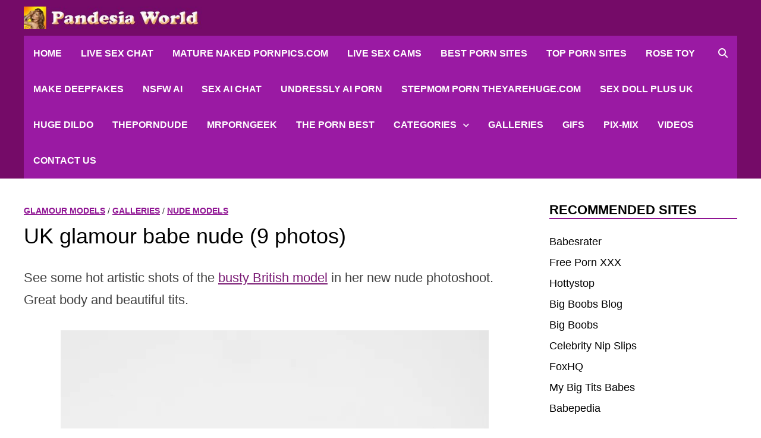

--- FILE ---
content_type: text/html; charset=UTF-8
request_url: https://www.pandesiaworld.com/uk-glamour-babe-nude-9-photos/
body_size: 22670
content:
<!doctype html>
<html lang="en-US" prefix="og: https://ogp.me/ns#">
<head>
<meta charset="UTF-8">
<meta http-equiv="Content-Language" content="en-US">
<meta name="viewport" content="width=device-width, initial-scale=1">
<link rel="profile" href="https://gmpg.org/xfn/11">
<meta name="keywords" content="nude celebs, nude influencers, hot naked girls, sexy naked women,topless models,nude babes, busty babes, nude tiktok,boobs gifs, nude pics, free porn videos, pornstar, big natural tits, natural boobs, reddit nudes, big tit models, erotic girls, big cleavage, busty pornstars, busty milf, metart, femjoy, brazzers, sexy boobs, nude art"> 
<meta name="robots" content="index, follow"> 
<meta name="language" content="English">
<meta name="author" content="Pandesia World">
<meta name="google-site-verification" content="RoH6y_UrZtm5M2L_tVDZTDmzezcTbjdHTDqIbHd9qcA"> 
<meta name="yandex-verification" content="d0dff645b48a0a98">
<meta name="ahrefs-site-verification" content="454d4c6e718778d7a0fa8dfce88017f43cb179c9fcfff497bc94c1fa634adfd9">
<style>img:is([sizes="auto" i], [sizes^="auto," i]) { contain-intrinsic-size: 3000px 1500px }</style>
<!-- Search Engine Optimization by Rank Math - https://rankmath.com/ -->
<title>UK glamour babe nude (9 photos) &middot; Pandesia World</title>
<meta name="description" content="See some hot artistic shots of the busty British model in her nude photoshoot. Great body and beautiful tits."/>
<meta name="robots" content="follow, index, max-snippet:-1, max-video-preview:-1, max-image-preview:large"/>
<link rel="canonical" href="https://www.pandesiaworld.com/uk-glamour-babe-nude-9-photos/" />
<meta property="og:locale" content="en_US" />
<meta property="og:type" content="article" />
<meta property="og:title" content="UK glamour babe nude (9 photos) &middot; Pandesia World" />
<meta property="og:description" content="See some hot artistic shots of the busty British model in her nude photoshoot. Great body and beautiful tits." />
<meta property="og:url" content="https://www.pandesiaworld.com/uk-glamour-babe-nude-9-photos/" />
<meta property="og:site_name" content="Pandesia World" />
<meta property="article:tag" content="Artisitc gallleries" />
<meta property="article:tag" content="Blonde" />
<meta property="article:tag" content="British" />
<meta property="article:tag" content="British models" />
<meta property="article:tag" content="Glamour nude models" />
<meta property="article:tag" content="Hot nude model" />
<meta property="article:tag" content="Hot-boobs" />
<meta property="article:tag" content="Topless models" />
<meta property="article:section" content="Glamour models" />
<meta property="og:updated_time" content="2024-05-08T00:25:18+03:00" />
<meta property="og:image" content="https://www.pandesiaworld.com/wp-content/uploads/2023/04/UK-glamour-babe-nude-1-jpg.webp" />
<meta property="og:image:secure_url" content="https://www.pandesiaworld.com/wp-content/uploads/2023/04/UK-glamour-babe-nude-1-jpg.webp" />
<meta property="og:image:width" content="955" />
<meta property="og:image:height" content="1434" />
<meta property="og:image:alt" content="UK-glamour-babe-nude-1" />
<meta property="og:image:type" content="image/jpeg" />
<meta property="article:published_time" content="2023-04-11T14:56:08+03:00" />
<meta property="article:modified_time" content="2024-05-08T00:25:18+03:00" />
<meta name="twitter:card" content="summary_large_image" />
<meta name="twitter:title" content="UK glamour babe nude (9 photos) &middot; Pandesia World" />
<meta name="twitter:description" content="See some hot artistic shots of the busty British model in her nude photoshoot. Great body and beautiful tits." />
<meta name="twitter:site" content="@PandesiaWorld" />
<meta name="twitter:creator" content="@PandesiaWorld" />
<meta name="twitter:image" content="https://www.pandesiaworld.com/wp-content/uploads/2023/04/UK-glamour-babe-nude-1-jpg.webp" />
<meta name="twitter:label1" content="Written by" />
<meta name="twitter:data1" content="pandesian" />
<meta name="twitter:label2" content="Time to read" />
<meta name="twitter:data2" content="Less than a minute" />
<script type="application/ld+json" class="rank-math-schema">{"@context":"https://schema.org","@graph":[{"@type":["Person","Organization"],"@id":"https://www.pandesiaworld.com/#person","name":"pandesian","sameAs":["https://twitter.com/PandesiaWorld"],"logo":{"@type":"ImageObject","@id":"https://www.pandesiaworld.com/#logo","url":"https://www.pandesiaworld.com/wp-content/uploads/2021/07/cropped-pw-site-icon-512.jpg","contentUrl":"https://www.pandesiaworld.com/wp-content/uploads/2021/07/cropped-pw-site-icon-512.jpg","caption":"Pandesia World","inLanguage":"en-US","width":"512","height":"512"},"image":{"@type":"ImageObject","@id":"https://www.pandesiaworld.com/#logo","url":"https://www.pandesiaworld.com/wp-content/uploads/2021/07/cropped-pw-site-icon-512.jpg","contentUrl":"https://www.pandesiaworld.com/wp-content/uploads/2021/07/cropped-pw-site-icon-512.jpg","caption":"Pandesia World","inLanguage":"en-US","width":"512","height":"512"}},{"@type":"WebSite","@id":"https://www.pandesiaworld.com/#website","url":"https://www.pandesiaworld.com","name":"Pandesia World","publisher":{"@id":"https://www.pandesiaworld.com/#person"},"inLanguage":"en-US"},{"@type":"ImageObject","@id":"https://www.pandesiaworld.com/wp-content/uploads/2023/04/UK-glamour-babe-nude-1-jpg.webp","url":"https://www.pandesiaworld.com/wp-content/uploads/2023/04/UK-glamour-babe-nude-1-jpg.webp","width":"955","height":"1434","caption":"UK-glamour-babe-nude-1","inLanguage":"en-US"},{"@type":"WebPage","@id":"https://www.pandesiaworld.com/uk-glamour-babe-nude-9-photos/#webpage","url":"https://www.pandesiaworld.com/uk-glamour-babe-nude-9-photos/","name":"UK glamour babe nude (9 photos) &middot; Pandesia World","datePublished":"2023-04-11T14:56:08+03:00","dateModified":"2024-05-08T00:25:18+03:00","isPartOf":{"@id":"https://www.pandesiaworld.com/#website"},"primaryImageOfPage":{"@id":"https://www.pandesiaworld.com/wp-content/uploads/2023/04/UK-glamour-babe-nude-1-jpg.webp"},"inLanguage":"en-US"},{"@type":"Person","@id":"https://www.pandesiaworld.com/uk-glamour-babe-nude-9-photos/#author","name":"pandesian","image":{"@type":"ImageObject","@id":"https://secure.gravatar.com/avatar/99019746ade8a0ba88bbaa63eaefabbb324f752222337b9148fe2e470d54905f?s=96&amp;d=mm&amp;r=g","url":"https://secure.gravatar.com/avatar/99019746ade8a0ba88bbaa63eaefabbb324f752222337b9148fe2e470d54905f?s=96&amp;d=mm&amp;r=g","caption":"pandesian","inLanguage":"en-US"},"sameAs":["https://twitter.com/https://twitter.com/PandesiaWorld"]},{"@type":"BlogPosting","headline":"UK glamour babe nude (9 photos) &middot; Pandesia World","datePublished":"2023-04-11T14:56:08+03:00","dateModified":"2024-05-08T00:25:18+03:00","articleSection":"Galleries, Glamour models, Nude models","author":{"@id":"https://www.pandesiaworld.com/uk-glamour-babe-nude-9-photos/#author","name":"pandesian"},"publisher":{"@id":"https://www.pandesiaworld.com/#person"},"description":"See some hot artistic shots of the busty British model in her nude photoshoot. Great body and beautiful tits.","name":"UK glamour babe nude (9 photos) &middot; Pandesia World","@id":"https://www.pandesiaworld.com/uk-glamour-babe-nude-9-photos/#richSnippet","isPartOf":{"@id":"https://www.pandesiaworld.com/uk-glamour-babe-nude-9-photos/#webpage"},"image":{"@id":"https://www.pandesiaworld.com/wp-content/uploads/2023/04/UK-glamour-babe-nude-1-jpg.webp"},"inLanguage":"en-US","mainEntityOfPage":{"@id":"https://www.pandesiaworld.com/uk-glamour-babe-nude-9-photos/#webpage"}}]}</script>
<!-- /Rank Math WordPress SEO plugin -->
<link rel="alternate" type="application/rss+xml" title="Pandesia World &raquo; Feed" href="https://www.pandesiaworld.com/feed/" />
<link rel="alternate" type="application/rss+xml" title="Pandesia World &raquo; Comments Feed" href="https://www.pandesiaworld.com/comments/feed/" />
<link rel="alternate" type="application/rss+xml" title="Pandesia World &raquo; UK glamour babe nude  (9 photos) Comments Feed" href="https://www.pandesiaworld.com/uk-glamour-babe-nude-9-photos/feed/" />
<!-- <link rel='stylesheet' id='wp-block-library-css' href='https://www.pandesiaworld.com/wp-includes/css/dist/block-library/style.min.css?ver=6.8.3' type='text/css' media='all' /> -->
<link rel="stylesheet" type="text/css" href="//www.pandesiaworld.com/wp-content/cache/wpfc-minified/95y81tmh/1xsds.css" media="all"/>
<style id='wp-block-library-theme-inline-css' type='text/css'>
.wp-block-audio :where(figcaption){color:#555;font-size:13px;text-align:center}.is-dark-theme .wp-block-audio :where(figcaption){color:#ffffffa6}.wp-block-audio{margin:0 0 1em}.wp-block-code{border:1px solid #ccc;border-radius:4px;font-family:Menlo,Consolas,monaco,monospace;padding:.8em 1em}.wp-block-embed :where(figcaption){color:#555;font-size:13px;text-align:center}.is-dark-theme .wp-block-embed :where(figcaption){color:#ffffffa6}.wp-block-embed{margin:0 0 1em}.blocks-gallery-caption{color:#555;font-size:13px;text-align:center}.is-dark-theme .blocks-gallery-caption{color:#ffffffa6}:root :where(.wp-block-image figcaption){color:#555;font-size:13px;text-align:center}.is-dark-theme :root :where(.wp-block-image figcaption){color:#ffffffa6}.wp-block-image{margin:0 0 1em}.wp-block-pullquote{border-bottom:4px solid;border-top:4px solid;color:currentColor;margin-bottom:1.75em}.wp-block-pullquote cite,.wp-block-pullquote footer,.wp-block-pullquote__citation{color:currentColor;font-size:.8125em;font-style:normal;text-transform:uppercase}.wp-block-quote{border-left:.25em solid;margin:0 0 1.75em;padding-left:1em}.wp-block-quote cite,.wp-block-quote footer{color:currentColor;font-size:.8125em;font-style:normal;position:relative}.wp-block-quote:where(.has-text-align-right){border-left:none;border-right:.25em solid;padding-left:0;padding-right:1em}.wp-block-quote:where(.has-text-align-center){border:none;padding-left:0}.wp-block-quote.is-large,.wp-block-quote.is-style-large,.wp-block-quote:where(.is-style-plain){border:none}.wp-block-search .wp-block-search__label{font-weight:700}.wp-block-search__button{border:1px solid #ccc;padding:.375em .625em}:where(.wp-block-group.has-background){padding:1.25em 2.375em}.wp-block-separator.has-css-opacity{opacity:.4}.wp-block-separator{border:none;border-bottom:2px solid;margin-left:auto;margin-right:auto}.wp-block-separator.has-alpha-channel-opacity{opacity:1}.wp-block-separator:not(.is-style-wide):not(.is-style-dots){width:100px}.wp-block-separator.has-background:not(.is-style-dots){border-bottom:none;height:1px}.wp-block-separator.has-background:not(.is-style-wide):not(.is-style-dots){height:2px}.wp-block-table{margin:0 0 1em}.wp-block-table td,.wp-block-table th{word-break:normal}.wp-block-table :where(figcaption){color:#555;font-size:13px;text-align:center}.is-dark-theme .wp-block-table :where(figcaption){color:#ffffffa6}.wp-block-video :where(figcaption){color:#555;font-size:13px;text-align:center}.is-dark-theme .wp-block-video :where(figcaption){color:#ffffffa6}.wp-block-video{margin:0 0 1em}:root :where(.wp-block-template-part.has-background){margin-bottom:0;margin-top:0;padding:1.25em 2.375em}
</style>
<style id='classic-theme-styles-inline-css' type='text/css'>
/*! This file is auto-generated */
.wp-block-button__link{color:#fff;background-color:#32373c;border-radius:9999px;box-shadow:none;text-decoration:none;padding:calc(.667em + 2px) calc(1.333em + 2px);font-size:1.125em}.wp-block-file__button{background:#32373c;color:#fff;text-decoration:none}
</style>
<style id='global-styles-inline-css' type='text/css'>
:root{--wp--preset--aspect-ratio--square: 1;--wp--preset--aspect-ratio--4-3: 4/3;--wp--preset--aspect-ratio--3-4: 3/4;--wp--preset--aspect-ratio--3-2: 3/2;--wp--preset--aspect-ratio--2-3: 2/3;--wp--preset--aspect-ratio--16-9: 16/9;--wp--preset--aspect-ratio--9-16: 9/16;--wp--preset--color--black: #000000;--wp--preset--color--cyan-bluish-gray: #abb8c3;--wp--preset--color--white: #ffffff;--wp--preset--color--pale-pink: #f78da7;--wp--preset--color--vivid-red: #cf2e2e;--wp--preset--color--luminous-vivid-orange: #ff6900;--wp--preset--color--luminous-vivid-amber: #fcb900;--wp--preset--color--light-green-cyan: #7bdcb5;--wp--preset--color--vivid-green-cyan: #00d084;--wp--preset--color--pale-cyan-blue: #8ed1fc;--wp--preset--color--vivid-cyan-blue: #0693e3;--wp--preset--color--vivid-purple: #9b51e0;--wp--preset--gradient--vivid-cyan-blue-to-vivid-purple: linear-gradient(135deg,rgba(6,147,227,1) 0%,rgb(155,81,224) 100%);--wp--preset--gradient--light-green-cyan-to-vivid-green-cyan: linear-gradient(135deg,rgb(122,220,180) 0%,rgb(0,208,130) 100%);--wp--preset--gradient--luminous-vivid-amber-to-luminous-vivid-orange: linear-gradient(135deg,rgba(252,185,0,1) 0%,rgba(255,105,0,1) 100%);--wp--preset--gradient--luminous-vivid-orange-to-vivid-red: linear-gradient(135deg,rgba(255,105,0,1) 0%,rgb(207,46,46) 100%);--wp--preset--gradient--very-light-gray-to-cyan-bluish-gray: linear-gradient(135deg,rgb(238,238,238) 0%,rgb(169,184,195) 100%);--wp--preset--gradient--cool-to-warm-spectrum: linear-gradient(135deg,rgb(74,234,220) 0%,rgb(151,120,209) 20%,rgb(207,42,186) 40%,rgb(238,44,130) 60%,rgb(251,105,98) 80%,rgb(254,248,76) 100%);--wp--preset--gradient--blush-light-purple: linear-gradient(135deg,rgb(255,206,236) 0%,rgb(152,150,240) 100%);--wp--preset--gradient--blush-bordeaux: linear-gradient(135deg,rgb(254,205,165) 0%,rgb(254,45,45) 50%,rgb(107,0,62) 100%);--wp--preset--gradient--luminous-dusk: linear-gradient(135deg,rgb(255,203,112) 0%,rgb(199,81,192) 50%,rgb(65,88,208) 100%);--wp--preset--gradient--pale-ocean: linear-gradient(135deg,rgb(255,245,203) 0%,rgb(182,227,212) 50%,rgb(51,167,181) 100%);--wp--preset--gradient--electric-grass: linear-gradient(135deg,rgb(202,248,128) 0%,rgb(113,206,126) 100%);--wp--preset--gradient--midnight: linear-gradient(135deg,rgb(2,3,129) 0%,rgb(40,116,252) 100%);--wp--preset--font-size--small: 13px;--wp--preset--font-size--medium: 20px;--wp--preset--font-size--large: 36px;--wp--preset--font-size--x-large: 42px;--wp--preset--spacing--20: 0.44rem;--wp--preset--spacing--30: 0.67rem;--wp--preset--spacing--40: 1rem;--wp--preset--spacing--50: 1.5rem;--wp--preset--spacing--60: 2.25rem;--wp--preset--spacing--70: 3.38rem;--wp--preset--spacing--80: 5.06rem;--wp--preset--shadow--natural: 6px 6px 9px rgba(0, 0, 0, 0.2);--wp--preset--shadow--deep: 12px 12px 50px rgba(0, 0, 0, 0.4);--wp--preset--shadow--sharp: 6px 6px 0px rgba(0, 0, 0, 0.2);--wp--preset--shadow--outlined: 6px 6px 0px -3px rgba(255, 255, 255, 1), 6px 6px rgba(0, 0, 0, 1);--wp--preset--shadow--crisp: 6px 6px 0px rgba(0, 0, 0, 1);}:where(.is-layout-flex){gap: 0.5em;}:where(.is-layout-grid){gap: 0.5em;}body .is-layout-flex{display: flex;}.is-layout-flex{flex-wrap: wrap;align-items: center;}.is-layout-flex > :is(*, div){margin: 0;}body .is-layout-grid{display: grid;}.is-layout-grid > :is(*, div){margin: 0;}:where(.wp-block-columns.is-layout-flex){gap: 2em;}:where(.wp-block-columns.is-layout-grid){gap: 2em;}:where(.wp-block-post-template.is-layout-flex){gap: 1.25em;}:where(.wp-block-post-template.is-layout-grid){gap: 1.25em;}.has-black-color{color: var(--wp--preset--color--black) !important;}.has-cyan-bluish-gray-color{color: var(--wp--preset--color--cyan-bluish-gray) !important;}.has-white-color{color: var(--wp--preset--color--white) !important;}.has-pale-pink-color{color: var(--wp--preset--color--pale-pink) !important;}.has-vivid-red-color{color: var(--wp--preset--color--vivid-red) !important;}.has-luminous-vivid-orange-color{color: var(--wp--preset--color--luminous-vivid-orange) !important;}.has-luminous-vivid-amber-color{color: var(--wp--preset--color--luminous-vivid-amber) !important;}.has-light-green-cyan-color{color: var(--wp--preset--color--light-green-cyan) !important;}.has-vivid-green-cyan-color{color: var(--wp--preset--color--vivid-green-cyan) !important;}.has-pale-cyan-blue-color{color: var(--wp--preset--color--pale-cyan-blue) !important;}.has-vivid-cyan-blue-color{color: var(--wp--preset--color--vivid-cyan-blue) !important;}.has-vivid-purple-color{color: var(--wp--preset--color--vivid-purple) !important;}.has-black-background-color{background-color: var(--wp--preset--color--black) !important;}.has-cyan-bluish-gray-background-color{background-color: var(--wp--preset--color--cyan-bluish-gray) !important;}.has-white-background-color{background-color: var(--wp--preset--color--white) !important;}.has-pale-pink-background-color{background-color: var(--wp--preset--color--pale-pink) !important;}.has-vivid-red-background-color{background-color: var(--wp--preset--color--vivid-red) !important;}.has-luminous-vivid-orange-background-color{background-color: var(--wp--preset--color--luminous-vivid-orange) !important;}.has-luminous-vivid-amber-background-color{background-color: var(--wp--preset--color--luminous-vivid-amber) !important;}.has-light-green-cyan-background-color{background-color: var(--wp--preset--color--light-green-cyan) !important;}.has-vivid-green-cyan-background-color{background-color: var(--wp--preset--color--vivid-green-cyan) !important;}.has-pale-cyan-blue-background-color{background-color: var(--wp--preset--color--pale-cyan-blue) !important;}.has-vivid-cyan-blue-background-color{background-color: var(--wp--preset--color--vivid-cyan-blue) !important;}.has-vivid-purple-background-color{background-color: var(--wp--preset--color--vivid-purple) !important;}.has-black-border-color{border-color: var(--wp--preset--color--black) !important;}.has-cyan-bluish-gray-border-color{border-color: var(--wp--preset--color--cyan-bluish-gray) !important;}.has-white-border-color{border-color: var(--wp--preset--color--white) !important;}.has-pale-pink-border-color{border-color: var(--wp--preset--color--pale-pink) !important;}.has-vivid-red-border-color{border-color: var(--wp--preset--color--vivid-red) !important;}.has-luminous-vivid-orange-border-color{border-color: var(--wp--preset--color--luminous-vivid-orange) !important;}.has-luminous-vivid-amber-border-color{border-color: var(--wp--preset--color--luminous-vivid-amber) !important;}.has-light-green-cyan-border-color{border-color: var(--wp--preset--color--light-green-cyan) !important;}.has-vivid-green-cyan-border-color{border-color: var(--wp--preset--color--vivid-green-cyan) !important;}.has-pale-cyan-blue-border-color{border-color: var(--wp--preset--color--pale-cyan-blue) !important;}.has-vivid-cyan-blue-border-color{border-color: var(--wp--preset--color--vivid-cyan-blue) !important;}.has-vivid-purple-border-color{border-color: var(--wp--preset--color--vivid-purple) !important;}.has-vivid-cyan-blue-to-vivid-purple-gradient-background{background: var(--wp--preset--gradient--vivid-cyan-blue-to-vivid-purple) !important;}.has-light-green-cyan-to-vivid-green-cyan-gradient-background{background: var(--wp--preset--gradient--light-green-cyan-to-vivid-green-cyan) !important;}.has-luminous-vivid-amber-to-luminous-vivid-orange-gradient-background{background: var(--wp--preset--gradient--luminous-vivid-amber-to-luminous-vivid-orange) !important;}.has-luminous-vivid-orange-to-vivid-red-gradient-background{background: var(--wp--preset--gradient--luminous-vivid-orange-to-vivid-red) !important;}.has-very-light-gray-to-cyan-bluish-gray-gradient-background{background: var(--wp--preset--gradient--very-light-gray-to-cyan-bluish-gray) !important;}.has-cool-to-warm-spectrum-gradient-background{background: var(--wp--preset--gradient--cool-to-warm-spectrum) !important;}.has-blush-light-purple-gradient-background{background: var(--wp--preset--gradient--blush-light-purple) !important;}.has-blush-bordeaux-gradient-background{background: var(--wp--preset--gradient--blush-bordeaux) !important;}.has-luminous-dusk-gradient-background{background: var(--wp--preset--gradient--luminous-dusk) !important;}.has-pale-ocean-gradient-background{background: var(--wp--preset--gradient--pale-ocean) !important;}.has-electric-grass-gradient-background{background: var(--wp--preset--gradient--electric-grass) !important;}.has-midnight-gradient-background{background: var(--wp--preset--gradient--midnight) !important;}.has-small-font-size{font-size: var(--wp--preset--font-size--small) !important;}.has-medium-font-size{font-size: var(--wp--preset--font-size--medium) !important;}.has-large-font-size{font-size: var(--wp--preset--font-size--large) !important;}.has-x-large-font-size{font-size: var(--wp--preset--font-size--x-large) !important;}
:where(.wp-block-post-template.is-layout-flex){gap: 1.25em;}:where(.wp-block-post-template.is-layout-grid){gap: 1.25em;}
:where(.wp-block-columns.is-layout-flex){gap: 2em;}:where(.wp-block-columns.is-layout-grid){gap: 2em;}
:root :where(.wp-block-pullquote){font-size: 1.5em;line-height: 1.6;}
</style>
<!-- <link rel='stylesheet' id='font-awesome-css' href='https://www.pandesiaworld.com/wp-content/themes/bam-pro/assets/fonts/css/all.min.css?ver=6.7.2' type='text/css' media='all' /> -->
<!-- <link rel='stylesheet' id='bam-style-css' href='https://www.pandesiaworld.com/wp-content/themes/bam-pro/style.css?ver=1.4.3' type='text/css' media='all' /> -->
<link rel="stylesheet" type="text/css" href="//www.pandesiaworld.com/wp-content/cache/wpfc-minified/2fummn4l/1xsds.css" media="all"/>
<!-- <link rel='stylesheet' id='jquery-magnific-popup-css' href='https://www.pandesiaworld.com/wp-content/themes/bam-pro/assets/css/magnific-popup.css?ver=1.1.0' type='text/css' media='screen' /> -->
<link rel="stylesheet" type="text/css" href="//www.pandesiaworld.com/wp-content/cache/wpfc-minified/djnce7mt/1xsds.css" media="screen"/>
<script src='//www.pandesiaworld.com/wp-content/cache/wpfc-minified/jp88o4tx/1xsds.js' type="text/javascript"></script>
<!-- <script type="text/javascript" src="https://www.pandesiaworld.com/wp-includes/js/jquery/jquery.min.js?ver=3.7.1" id="jquery-core-js"></script> -->
<!-- <script type="text/javascript" src="https://www.pandesiaworld.com/wp-includes/js/jquery/jquery-migrate.min.js?ver=3.4.1" id="jquery-migrate-js"></script> -->
<link rel="https://api.w.org/" href="https://www.pandesiaworld.com/wp-json/" /><link rel="alternate" title="JSON" type="application/json" href="https://www.pandesiaworld.com/wp-json/wp/v2/posts/256509" /><link rel="EditURI" type="application/rsd+xml" title="RSD" href="https://www.pandesiaworld.com/xmlrpc.php?rsd" />
<meta name="generator" content="WordPress 6.8.3" />
<link rel='shortlink' href='https://www.pandesiaworld.com/?p=256509' />
<link rel="alternate" title="oEmbed (JSON)" type="application/json+oembed" href="https://www.pandesiaworld.com/wp-json/oembed/1.0/embed?url=https%3A%2F%2Fwww.pandesiaworld.com%2Fuk-glamour-babe-nude-9-photos%2F" />
<link rel="alternate" title="oEmbed (XML)" type="text/xml+oembed" href="https://www.pandesiaworld.com/wp-json/oembed/1.0/embed?url=https%3A%2F%2Fwww.pandesiaworld.com%2Fuk-glamour-babe-nude-9-photos%2F&#038;format=xml" />
<!-- GA Google Analytics @ https://m0n.co/ga -->
<script async src="https://www.googletagmanager.com/gtag/js?id=G-SK8MC6K2LB"></script>
<script>
window.dataLayer = window.dataLayer || [];
function gtag(){dataLayer.push(arguments);}
gtag('js', new Date());
gtag('config', 'G-SK8MC6K2LB');
</script>
<meta name="geo.region" content="US" />
<meta name="geo.placename" content="USA" />
<meta name="geo.position" content="37.0902;-95.7129" />
<meta name="ICBM" content="37.0902, -95.7129" />
<link rel="preconnect" href="https://www.redgifs.com" crossorigin>
<link rel="preconnect" href="https://www.pornhub.com" crossorigin>
<link rel="preconnect" href="https://www.xvideos.com" crossorigin>
<link rel="preconnect" href="https://www.eporner.com" crossorigin>
<link rel="preconnect" href="https://www.spankbang.com" crossorigin>
<style type="text/css">
.site-title,
.site-description {
position: absolute;
clip: rect(1px, 1px, 1px, 1px);
display: none;
}
</style>
<link rel="icon" href="https://www.pandesiaworld.com/wp-content/uploads/2021/07/cropped-pw-site-icon-512-32x32.jpg" sizes="32x32" />
<link rel="icon" href="https://www.pandesiaworld.com/wp-content/uploads/2021/07/cropped-pw-site-icon-512-192x192.jpg" sizes="192x192" />
<link rel="apple-touch-icon" href="https://www.pandesiaworld.com/wp-content/uploads/2021/07/cropped-pw-site-icon-512-180x180.jpg" />
<meta name="msapplication-TileImage" content="https://www.pandesiaworld.com/wp-content/uploads/2021/07/cropped-pw-site-icon-512-270x270.jpg" />
<style type="text/css" id="wp-custom-css">
/* categor links */
.copyright-container {
color: #aaaaaa; /* base text color */
}
.copyright-container a {
color: #4EA8DE; /* accessible light blue */
text-decoration: underline;
font-weight: 600;
}
.cat-links {
color: #333;
font-weight: 500;
}
.cat-links a {
color: #7a1a74; /* Contrast-safe purple */
font-weight: 700;
text-decoration: underline;
}
.cat-links a:hover {
color: #a8239b; /* Lighter on hover */
}
/* Previous- next [posts links*/
.meta-nav {
color: #333;              /* dark gray = good contrast */
font-weight: 600;         /* optional for clarity */
}
.meta-nav:hover {
color: #7a1a74;           /* same purple as links if desired */
}
/* Post comment */
#submit {
background-color: #8c1d84;  /* strong purple background */
color: #ffffff;             /* white text = 21:1 contrast */
font-weight: 700;
border: none;
padding: 0.5em 1em;
cursor: pointer;
}
#submit:hover {
background-color: #a8239b;  /* lighter on hover */
}
.comment-form a,
.comment-form a:visited {
color: #7a1a74;
text-decoration: underline;
}
.comment-form a:hover {
color: #a8239b;
}
/* Previous Post- Nest post text */
.meta-nav {
color: #0066cc !important;  /* Dark gray for better contrast */
font-weight: 600;
text-transform: uppercase;
}
/* Automatically underline all internal links inside post content */
.entry-content a[href*="pandesiaworld.com"] {
text-decoration: underline;
}
.link-grid{display:grid;gap:.5rem}
.link-grid a{display:block;text-decoration:none}
.link-grid a:hover{text-decoration:underline}
</style>
<style type="text/css" id="theme-custom-css">
/* Header CSS */
.container {
width: 1200px;
}
/* Color CSS */
blockquote {
border-left: 4px solid #8f1493;
}
button,
input[type="button"],
input[type="reset"],
input[type="submit"],
.wp-block-search .wp-block-search__button {
background: #8f1493;
}
.bam-readmore {
background: #8f1493;
}
.site-title a, .site-description {
color: #8f1493;
}
.site-header.default-style .main-navigation ul li a:hover {
color: #8f1493;
}
.site-header.default-style .main-navigation ul ul li a:hover {
background: #8f1493;
}
.site-header.default-style .main-navigation .current_page_item > a,
.site-header.default-style .main-navigation .current-menu-item > a,
.site-header.default-style .main-navigation .current_page_ancestor > a,
.site-header.default-style .main-navigation .current-menu-ancestor > a {
color: #8f1493;
}
.site-header.horizontal-style .main-navigation ul li a:hover {
color: #8f1493;
}
.site-header.horizontal-style .main-navigation ul ul li a:hover {
background: #8f1493;
}
.site-header.horizontal-style .main-navigation .current_page_item > a,
.site-header.horizontal-style .main-navigation .current-menu-item > a,
.site-header.horizontal-style .main-navigation .current_page_ancestor > a,
.site-header.horizontal-style .main-navigation .current-menu-ancestor > a {
color: #8f1493;
}
.posts-navigation .nav-previous a:hover,
.posts-navigation .nav-next a:hover {
color: #8f1493;
}
.post-navigation .nav-previous .post-title:hover,
.post-navigation .nav-next .post-title:hover {
color: #8f1493;
}
.pagination .page-numbers.current {
background: #8f1493;
border: 1px solid #8f1493;
color: #ffffff;
}
.pagination a.page-numbers:hover {
background: #8f1493;
border: 1px solid #8f1493;
}
.widget a:hover,
.widget ul li a:hover {
color: #8f1493;
}
.widget-title a:hover {
color: #8f1493;
}
.bm-wts-s2 .widgettitle, 
.bm-wts-s2 .is-style-bam-widget-title,
.bm-wts-s2 .widget-title,
.bm-wts-s3 .widgettitle,
.bm-wts-s3 .is-style-bam-widget-title,
.bm-wts-s3 .widget-title,
.bm-wts-s4 .bwt-container {
border-bottom-color: #8f1493;
}
.bm-wts-s4 .widget-title {
background-color: #8f1493; 
}
li.bm-tab.th-ui-state-active a {
border-bottom: 1px solid #8f1493;
}
.footer-widget-area .widget a:hover {
color: #8f1493;
}
.bms-title a:hover {
color: #8f1493;
}
.bmb-entry-title a:hover,
.bmw-grid-post .entry-title a:hover,
.bam-entry .entry-title a:hover {
color: #8f1493;
}
.related-post-meta a:hover,
.entry-meta a:hover {
color: #8f1493;
}
.related-post-meta .byline a:hover,
.entry-meta .byline a:hover {
color: #8f1493;
}
.cat-links a {
color: #8f1493;
}
.cat-links.boxed a {
background: #8f1493;
}
.tags-links a:hover {
background: #8f1493;
}
.related-post-title a:hover {
color: #8f1493;
}
.author-posts-link:hover {
color: #8f1493;
}
.comment-author a {
color: #8f1493;
}
.comment-metadata a:hover,
.comment-metadata a:focus,
.pingback .comment-edit-link:hover,
.pingback .comment-edit-link:focus {
color: #8f1493;
}
.comment-reply-link:hover,
.comment-reply-link:focus {
background: #8f1493;
}
.comment-notes a:hover,
.comment-awaiting-moderation a:hover,
.logged-in-as a:hover,
.form-allowed-tags a:hover {
color: #8f1493;
}
.required {
color: #8f1493;
}
.comment-reply-title small a:before {
color: #8f1493;
}
.wp-block-quote {
border-left: 4px solid #8f1493;
}
.wp-block-quote[style*="text-align:right"], .wp-block-quote[style*="text-align: right"] {
border-right: 4px solid #8f1493;
}
.site-info a:hover {
color: #8f1493;
}
#bam-tags a, .widget_tag_cloud .tagcloud a {
background: #8f1493;
}
.bmajax-btn:hover {
background: #8f1493;
border: 1px solid #8f1493;
}
.bam-edit-link .post-edit-link {
background: #8f1493;
}
.bmw-spinner div {
background: #8f1493;
}
a.bm-viewall:hover {
color: #8f1493;
}
.footer-widget-area .related-post-meta .byline a:hover, 
.footer-widget-area .entry-meta .byline a:hover {
color: #8f1493;
}
.footer-menu-container ul li a:hover {
color: #8f1493;
}
.page-content a,
.entry-content a {
color: #7a1a74;
}
.page-content a:hover,
.entry-content a:hover {
color: #004489;
}
button,
input[type="button"],
input[type="reset"],
input[type="submit"],
.wp-block-search .wp-block-search__button,
.bam-readmore {
background: #ed4917;
}
button,
input[type="button"],
input[type="reset"],
input[type="submit"],
.wp-block-search .wp-block-search__button,
.bam-readmore {
color: #ffffff;
}
button:hover,
input[type="button"]:hover,
input[type="reset"]:hover,
input[type="submit"]:hover,
.wp-block-search .wp-block-search__button:hover,
.bam-readmore:hover {
background: #81d742;
}
body.boxed-layout.custom-background,
body.boxed-layout {
background-color: #dddddd;
}
body.boxed-layout.custom-background.separate-containers,
body.boxed-layout.separate-containers {
background-color: #dddddd;
}
body.wide-layout.custom-background.separate-containers,
body.wide-layout.separate-containers {
background-color: #eeeeee;
}
.bam-block a,
.widget a,
.widget ul li a,
.bmw-grid-post .entry-title a,
.bm-tabs-wdt .bm-tab-anchor,
.bmajax-btn,
.post-navigation .nav-previous .post-title, .post-navigation .nav-next .post-title,
.author-posts-link, .author-posts-link:visited,
.pagination .page-numbers,
#commentform a,
.bmw-grid-post h3.entry-title a {
color: #000000;
}
.related-post-meta, 
.entry-meta,
.related-post-meta .byline a, 
.entry-meta .byline a,
.related-post-meta a, 
.entry-meta a {
color: #4f4f4f;
}
.related-post-meta .byline a:hover, 
.entry-meta .byline a:hover,
.related-post-meta a:hover, 
.entry-meta a:hover {
color: #575757;
}
/* Header CSS */
.site-logo-image img {
max-width: 300px;
}
.site-logo-image img {
max-height: 50px;
}
.site-header.horizontal-style .site-branding-inner { height: 60px; }
.site-header.horizontal-style .main-navigation ul li a, .site-header.horizontal-style .bam-search-button-icon, .site-header.horizontal-style .menu-toggle { line-height: 60px; }
.site-header.horizontal-style .main-navigation ul ul li a { line-height: 1.3; }
.site-header.horizontal-style .bam-search-box-container { top: 60px; }
.site-header.horizontal-style #site-header-inner-wrap { background-color: #750b68; }
.site-header.horizontal-style .main-navigation { background: #9a1aa3; }
.site-header.horizontal-style .main-navigation ul li a:hover { color: #ffffff; }
.site-header.horizontal-style .main-navigation .current_page_item > a, .site-header.horizontal-style .main-navigation .current-menu-item > a, .site-header.horizontal-style .main-navigation .current_page_ancestor > a, .site-header.horizontal-style .main-navigation .current-menu-ancestor > a { color: #ffffff; }
.site-header.horizontal-style .main-navigation ul ul li a:hover {
color: #ffffff;
}
/* Typography CSS */h1, h2, h3, h4, h5, h6, .site-title, .bam-entry .entry-title a, .widget-title, .is-style-bam-widget-title, .bm-blog-section-title, .entry-title, .related-section-title, .related-post-title a, .single .entry-title, .archive .page-title{line-height:1.2;}h1{font-size:28px;line-height:1.1;}h2{font-size:22px;line-height:1.2;}h3{font-size:18px;line-height:1.1;}h4{font-size:16px;line-height:1.1;}.bam-single-post .entry-content{font-size:22px;}		</style>
</head>
<body class="wp-singular post-template-default single single-post postid-256509 single-format-standard wp-custom-logo wp-embed-responsive wp-theme-bam-pro wide-layout right-sidebar one-container bm-wts-s2 bam-post-style-1">
<div id="page" class="site">
<a class="skip-link screen-reader-text" href="#content">Skip to content</a>
<header id="masthead" class="site-header horizontal-style">
<div id="site-header-inner-wrap">
<div id="site-header-inner" class="clearfix container">
<div class="site-branding">
<div class="site-branding-inner">
<div class="site-logo-image"><a href="https://www.pandesiaworld.com/" class="custom-logo-link" rel="home" data-wpel-link="internal"><img width="400" height="50" src="https://www.pandesiaworld.com/wp-content/uploads/2023/08/cropped-cropped-pw-logo-next-gen.jpg" class="custom-logo" alt="pw-logo-next-gen" decoding="async" srcset="https://www.pandesiaworld.com/wp-content/uploads/2023/08/cropped-cropped-pw-logo-next-gen.jpg 400w, https://www.pandesiaworld.com/wp-content/uploads/2023/08/cropped-cropped-pw-logo-next-gen-340x43.jpg 340w, https://www.pandesiaworld.com/wp-content/uploads/2023/08/cropped-cropped-pw-logo-next-gen-220x28.jpg 220w, https://www.pandesiaworld.com/wp-content/uploads/2023/08/cropped-cropped-pw-logo-next-gen-360x45.jpg 360w, https://www.pandesiaworld.com/wp-content/uploads/2023/08/cropped-cropped-pw-logo-next-gen-240x30.jpg 240w, https://www.pandesiaworld.com/wp-content/uploads/2023/08/cropped-cropped-pw-logo-next-gen-120x15.jpg 120w" sizes="(max-width: 400px) 100vw, 400px" /></a></div>
<div class="site-branding-text">
<p class="site-title"><a href="https://www.pandesiaworld.com/" rel="home" data-wpel-link="internal">Pandesia World</a></p>
<p class="site-description">Nude celebs, erotic girls, busty babes, pornstars</p>
</div><!-- .site-branding-text -->
</div><!-- .site-branding-inner -->
</div><!-- .site-branding -->        
<nav id="site-navigation" class="main-navigation">
<div id="site-navigation-inner" class="align-left show-search">
<div class="menu-only-home-menu-container"><ul id="primary-menu" class="menu"><li id="menu-item-104093" class="menu-item menu-item-type-custom menu-item-object-custom menu-item-home menu-item-104093"><a href="https://www.pandesiaworld.com/" data-wpel-link="internal">HOME</a></li>
<li id="menu-item-107987" class="menu-item menu-item-type-custom menu-item-object-custom menu-item-107987"><a target="_blank" href="https://bongacams.com" data-wpel-link="external">Live Sex Chat</a></li>
<li id="menu-item-114326" class="menu-item menu-item-type-custom menu-item-object-custom menu-item-114326"><a target="_blank" href="https://www.pornpics.com/mature/" data-wpel-link="external">Mature Naked PornPics.Com</a></li>
<li id="menu-item-278599" class="menu-item menu-item-type-custom menu-item-object-custom menu-item-278599"><a href="https://www.olecams.com/?afno=1-1-PAN" data-wpel-link="external">Live Sex Cams</a></li>
<li id="menu-item-278887" class="menu-item menu-item-type-custom menu-item-object-custom menu-item-278887"><a href="https://bestpornsites.org/" title="Top XXX Sites List and Free Porn" data-wpel-link="external">Best Porn Sites</a></li>
<li id="menu-item-278890" class="menu-item menu-item-type-custom menu-item-object-custom menu-item-278890"><a href="https://toppornsites.porn/" title="Best XXX Sites List and Free Porn" data-wpel-link="external">Top Porn Sites</a></li>
<li id="menu-item-295141" class="menu-item menu-item-type-custom menu-item-object-custom menu-item-295141"><a href="https://rosetoy.com/" data-wpel-link="external">Rose Toy</a></li>
<li id="menu-item-284839" class="menu-item menu-item-type-custom menu-item-object-custom menu-item-284839"><a rel="sponsored" href="http://ailand.best/ds/landing/deepnude?utm_source=KzzcHmKPkyA&#038;cp_id=9wYBFXCc8Jqw" data-wpel-link="external">Make Deepfakes</a></li>
<li id="menu-item-291711" class="menu-item menu-item-type-custom menu-item-object-custom menu-item-291711"><a rel="sponsored" href="https://nsfw.tools/" data-wpel-link="external">NSFW AI</a></li>
<li id="menu-item-293795" class="menu-item menu-item-type-custom menu-item-object-custom menu-item-293795"><a rel="sponsored" href="https://crushon.ai/?mist=1&#038;utm_source=pandesiaworld&#038;utm_medium=header&#038;utm_campaign=sex-ai-chat" data-wpel-link="external">Sex AI Chat</a></li>
<li id="menu-item-295552" class="menu-item menu-item-type-custom menu-item-object-custom menu-item-295552"><a rel="sponsored" href="https://nuviro.fun?union_id=MTA5" data-wpel-link="external">Undressly AI Porn</a></li>
<li id="menu-item-289274" class="menu-item menu-item-type-custom menu-item-object-custom menu-item-289274"><a href="https://www.theyarehuge.com/porn-video.tags/big-titted-stepmom/" data-wpel-link="external">Stepmom Porn TheyAreHuge.com</a></li>
<li id="menu-item-294660" class="menu-item menu-item-type-custom menu-item-object-custom menu-item-294660"><a rel="sponsored" href="https://sexdollplus.co.uk/" data-wpel-link="external">Sex Doll Plus UK</a></li>
<li id="menu-item-291412" class="menu-item menu-item-type-custom menu-item-object-custom menu-item-291412"><a rel="sponsored" href="https://www.hismith.co.uk/87-large-dildos" data-wpel-link="external">Huge dildo</a></li>
<li id="menu-item-266539" class="menu-item menu-item-type-custom menu-item-object-custom menu-item-266539"><a href="https://theporndude.com/" data-wpel-link="exclude" target="_blank" rel="nofollow noopener">ThePornDude</a></li>
<li id="menu-item-281323" class="menu-item menu-item-type-custom menu-item-object-custom menu-item-281323"><a href="https://www.mrporngeek.com/" data-wpel-link="external">MrPornGeek</a></li>
<li id="menu-item-266779" class="menu-item menu-item-type-custom menu-item-object-custom menu-item-266779"><a href="https://thepornbest.com/" data-wpel-link="exclude" target="_blank" rel="nofollow noopener">The porn best</a></li>
<li id="menu-item-104108" class="menu-item menu-item-type-custom menu-item-object-custom menu-item-home menu-item-has-children menu-item-104108"><a href="https://www.pandesiaworld.com/#" data-wpel-link="internal">Categories</a>
<ul class="sub-menu">
<li id="menu-item-295736" class="menu-item menu-item-type-taxonomy menu-item-object-category menu-item-295736"><a href="https://www.pandesiaworld.com/category/adult-guest-posts/" data-wpel-link="internal">Adult Guest Posts</a></li>
<li id="menu-item-104200" class="menu-item menu-item-type-taxonomy menu-item-object-category menu-item-104200"><a href="https://www.pandesiaworld.com/category/amateur/" data-wpel-link="internal">Amateur</a></li>
<li id="menu-item-104201" class="menu-item menu-item-type-taxonomy menu-item-object-category menu-item-104201"><a href="https://www.pandesiaworld.com/category/asian/" data-wpel-link="internal">Asian</a></li>
<li id="menu-item-294991" class="menu-item menu-item-type-taxonomy menu-item-object-category menu-item-294991"><a href="https://www.pandesiaworld.com/category/ass/" data-wpel-link="internal">Ass</a></li>
<li id="menu-item-125395" class="menu-item menu-item-type-taxonomy menu-item-object-category menu-item-125395"><a href="https://www.pandesiaworld.com/category/nude-babes/" data-wpel-link="internal">Babes</a></li>
<li id="menu-item-104098" class="menu-item menu-item-type-taxonomy menu-item-object-category menu-item-104098"><a href="https://www.pandesiaworld.com/category/big-boobs/" data-wpel-link="internal">Big boobs</a></li>
<li id="menu-item-267009" class="menu-item menu-item-type-taxonomy menu-item-object-category menu-item-267009"><a href="https://www.pandesiaworld.com/category/celebrity-nudes/" data-wpel-link="internal">Celebrity Nudes</a></li>
<li id="menu-item-294990" class="menu-item menu-item-type-taxonomy menu-item-object-category menu-item-294990"><a href="https://www.pandesiaworld.com/category/ebony/" data-wpel-link="internal">Ebony</a></li>
<li id="menu-item-294986" class="menu-item menu-item-type-taxonomy menu-item-object-category menu-item-294986"><a href="https://www.pandesiaworld.com/category/erotic-girls/" data-wpel-link="internal">Erotic girls</a></li>
<li id="menu-item-284301" class="menu-item menu-item-type-taxonomy menu-item-object-category menu-item-284301"><a href="https://www.pandesiaworld.com/category/hot-girls/" data-wpel-link="internal">Hot girls</a></li>
<li id="menu-item-279935" class="menu-item menu-item-type-taxonomy menu-item-object-category menu-item-279935"><a href="https://www.pandesiaworld.com/category/influencers/" data-wpel-link="internal">Influencers</a></li>
<li id="menu-item-125444" class="menu-item menu-item-type-taxonomy menu-item-object-category menu-item-125444"><a href="https://www.pandesiaworld.com/category/latina/" data-wpel-link="internal">Latina</a></li>
<li id="menu-item-294993" class="menu-item menu-item-type-taxonomy menu-item-object-category menu-item-294993"><a href="https://www.pandesiaworld.com/category/lingerie/" data-wpel-link="internal">Lingerie</a></li>
<li id="menu-item-294994" class="menu-item menu-item-type-taxonomy menu-item-object-category menu-item-294994"><a href="https://www.pandesiaworld.com/category/mature/" data-wpel-link="internal">Mature</a></li>
<li id="menu-item-284356" class="menu-item menu-item-type-taxonomy menu-item-object-category menu-item-284356"><a href="https://www.pandesiaworld.com/category/milf/" data-wpel-link="internal">MILF</a></li>
<li id="menu-item-294987" class="menu-item menu-item-type-taxonomy menu-item-object-category menu-item-294987"><a href="https://www.pandesiaworld.com/category/naked-girls/" data-wpel-link="internal">Naked girls</a></li>
<li id="menu-item-294999" class="menu-item menu-item-type-taxonomy menu-item-object-category menu-item-294999"><a href="https://www.pandesiaworld.com/category/naked-women/" data-wpel-link="internal">Naked women</a></li>
<li id="menu-item-294988" class="menu-item menu-item-type-taxonomy menu-item-object-category current-post-ancestor current-menu-parent current-post-parent menu-item-294988"><a href="https://www.pandesiaworld.com/category/nude-models/" data-wpel-link="internal">Nude models</a></li>
<li id="menu-item-294995" class="menu-item menu-item-type-taxonomy menu-item-object-category menu-item-294995"><a href="https://www.pandesiaworld.com/category/playboy/" data-wpel-link="internal">Playboy</a></li>
<li id="menu-item-294989" class="menu-item menu-item-type-taxonomy menu-item-object-category menu-item-294989"><a href="https://www.pandesiaworld.com/category/pornstars/" data-wpel-link="internal">Pornstars</a></li>
<li id="menu-item-294996" class="menu-item menu-item-type-taxonomy menu-item-object-category menu-item-294996"><a href="https://www.pandesiaworld.com/category/pussy/" data-wpel-link="internal">Pussy</a></li>
<li id="menu-item-294997" class="menu-item menu-item-type-taxonomy menu-item-object-category menu-item-294997"><a href="https://www.pandesiaworld.com/category/nude-selfie/" data-wpel-link="internal">Selfie</a></li>
<li id="menu-item-295000" class="menu-item menu-item-type-taxonomy menu-item-object-category menu-item-295000"><a href="https://www.pandesiaworld.com/category/sexy-girls/" data-wpel-link="internal">Sexy girls</a></li>
<li id="menu-item-104117" class="menu-item menu-item-type-taxonomy menu-item-object-category menu-item-104117"><a href="https://www.pandesiaworld.com/category/teen/" data-wpel-link="internal">Teen</a></li>
<li id="menu-item-294998" class="menu-item menu-item-type-taxonomy menu-item-object-category menu-item-294998"><a href="https://www.pandesiaworld.com/category/tiktok/" data-wpel-link="internal">TikTok</a></li>
</ul>
</li>
<li id="menu-item-104099" class="menu-item menu-item-type-taxonomy menu-item-object-category current-post-ancestor current-menu-parent current-post-parent menu-item-104099"><a href="https://www.pandesiaworld.com/category/galleries/" title="Our Galleries" data-wpel-link="internal">Galleries</a></li>
<li id="menu-item-104111" class="menu-item menu-item-type-taxonomy menu-item-object-category menu-item-104111"><a href="https://www.pandesiaworld.com/category/gifs/" title="style=&#8221;color: #f00fff;&#8221;" data-wpel-link="internal">GIFs</a></li>
<li id="menu-item-127145" class="menu-item menu-item-type-taxonomy menu-item-object-category menu-item-127145"><a href="https://www.pandesiaworld.com/category/photo-collections/" data-wpel-link="internal">Pix-Mix</a></li>
<li id="menu-item-104101" class="menu-item menu-item-type-taxonomy menu-item-object-category menu-item-104101"><a href="https://www.pandesiaworld.com/category/videos/" data-wpel-link="internal">Videos</a></li>
<li id="menu-item-104110" class="menu-item menu-item-type-post_type menu-item-object-page menu-item-104110"><a href="https://www.pandesiaworld.com/contact-us/" data-wpel-link="internal">Contact Us</a></li>
</ul></div><div class="bam-search-button-icon">
<i class="fas fa-search" aria-hidden="true"></i></div>
<div class="bam-search-box-container">
<div class="bam-search-box">
<form role="search" method="get" class="search-form" action="https://www.pandesiaworld.com/">
<label>
<span class="screen-reader-text">Search for:</span>
<input type="search" class="search-field" placeholder="Search &hellip;" value="" name="s" />
</label>
<input type="submit" class="search-submit" value="Search" />
</form>    </div><!-- th-search-box -->
</div><!-- .th-search-box-container -->
<button class="menu-toggle" aria-controls="primary-menu" aria-expanded="false" data-toggle-target=".mobile-dropdown > .mobile-navigation">
<i class="fas fa-bars"></i>
Menu        </button>
</div><!-- .container -->
</nav><!-- #site-navigation -->    </div>
</div>
<div class="mobile-dropdown bam-mobile-dropdown">
<nav class="mobile-navigation">
<div class="menu-only-home-menu-container"><ul id="primary-menu-mobile" class="menu"><li class="menu-item menu-item-type-custom menu-item-object-custom menu-item-home menu-item-104093"><a href="https://www.pandesiaworld.com/" data-wpel-link="internal">HOME</a></li>
<li class="menu-item menu-item-type-custom menu-item-object-custom menu-item-107987"><a target="_blank" href="https://bongacams.com" data-wpel-link="external">Live Sex Chat</a></li>
<li class="menu-item menu-item-type-custom menu-item-object-custom menu-item-114326"><a target="_blank" href="https://www.pornpics.com/mature/" data-wpel-link="external">Mature Naked PornPics.Com</a></li>
<li class="menu-item menu-item-type-custom menu-item-object-custom menu-item-278599"><a href="https://www.olecams.com/?afno=1-1-PAN" data-wpel-link="external">Live Sex Cams</a></li>
<li class="menu-item menu-item-type-custom menu-item-object-custom menu-item-278887"><a href="https://bestpornsites.org/" title="Top XXX Sites List and Free Porn" data-wpel-link="external">Best Porn Sites</a></li>
<li class="menu-item menu-item-type-custom menu-item-object-custom menu-item-278890"><a href="https://toppornsites.porn/" title="Best XXX Sites List and Free Porn" data-wpel-link="external">Top Porn Sites</a></li>
<li class="menu-item menu-item-type-custom menu-item-object-custom menu-item-295141"><a href="https://rosetoy.com/" data-wpel-link="external">Rose Toy</a></li>
<li class="menu-item menu-item-type-custom menu-item-object-custom menu-item-284839"><a rel="sponsored" href="http://ailand.best/ds/landing/deepnude?utm_source=KzzcHmKPkyA&#038;cp_id=9wYBFXCc8Jqw" data-wpel-link="external">Make Deepfakes</a></li>
<li class="menu-item menu-item-type-custom menu-item-object-custom menu-item-291711"><a rel="sponsored" href="https://nsfw.tools/" data-wpel-link="external">NSFW AI</a></li>
<li class="menu-item menu-item-type-custom menu-item-object-custom menu-item-293795"><a rel="sponsored" href="https://crushon.ai/?mist=1&#038;utm_source=pandesiaworld&#038;utm_medium=header&#038;utm_campaign=sex-ai-chat" data-wpel-link="external">Sex AI Chat</a></li>
<li class="menu-item menu-item-type-custom menu-item-object-custom menu-item-295552"><a rel="sponsored" href="https://nuviro.fun?union_id=MTA5" data-wpel-link="external">Undressly AI Porn</a></li>
<li class="menu-item menu-item-type-custom menu-item-object-custom menu-item-289274"><a href="https://www.theyarehuge.com/porn-video.tags/big-titted-stepmom/" data-wpel-link="external">Stepmom Porn TheyAreHuge.com</a></li>
<li class="menu-item menu-item-type-custom menu-item-object-custom menu-item-294660"><a rel="sponsored" href="https://sexdollplus.co.uk/" data-wpel-link="external">Sex Doll Plus UK</a></li>
<li class="menu-item menu-item-type-custom menu-item-object-custom menu-item-291412"><a rel="sponsored" href="https://www.hismith.co.uk/87-large-dildos" data-wpel-link="external">Huge dildo</a></li>
<li class="menu-item menu-item-type-custom menu-item-object-custom menu-item-266539"><a href="https://theporndude.com/" data-wpel-link="exclude" target="_blank" rel="nofollow noopener">ThePornDude</a></li>
<li class="menu-item menu-item-type-custom menu-item-object-custom menu-item-281323"><a href="https://www.mrporngeek.com/" data-wpel-link="external">MrPornGeek</a></li>
<li class="menu-item menu-item-type-custom menu-item-object-custom menu-item-266779"><a href="https://thepornbest.com/" data-wpel-link="exclude" target="_blank" rel="nofollow noopener">The porn best</a></li>
<li class="menu-item menu-item-type-custom menu-item-object-custom menu-item-home menu-item-has-children menu-item-104108"><a href="https://www.pandesiaworld.com/#" data-wpel-link="internal">Categories</a><button class="dropdown-toggle" data-toggle-target=".mobile-navigation .menu-item-104108 > .sub-menu" aria-expanded="false"><span class="screen-reader-text">Show sub menu</span></button>
<ul class="sub-menu">
<li class="menu-item menu-item-type-taxonomy menu-item-object-category menu-item-295736"><a href="https://www.pandesiaworld.com/category/adult-guest-posts/" data-wpel-link="internal">Adult Guest Posts</a></li>
<li class="menu-item menu-item-type-taxonomy menu-item-object-category menu-item-104200"><a href="https://www.pandesiaworld.com/category/amateur/" data-wpel-link="internal">Amateur</a></li>
<li class="menu-item menu-item-type-taxonomy menu-item-object-category menu-item-104201"><a href="https://www.pandesiaworld.com/category/asian/" data-wpel-link="internal">Asian</a></li>
<li class="menu-item menu-item-type-taxonomy menu-item-object-category menu-item-294991"><a href="https://www.pandesiaworld.com/category/ass/" data-wpel-link="internal">Ass</a></li>
<li class="menu-item menu-item-type-taxonomy menu-item-object-category menu-item-125395"><a href="https://www.pandesiaworld.com/category/nude-babes/" data-wpel-link="internal">Babes</a></li>
<li class="menu-item menu-item-type-taxonomy menu-item-object-category menu-item-104098"><a href="https://www.pandesiaworld.com/category/big-boobs/" data-wpel-link="internal">Big boobs</a></li>
<li class="menu-item menu-item-type-taxonomy menu-item-object-category menu-item-267009"><a href="https://www.pandesiaworld.com/category/celebrity-nudes/" data-wpel-link="internal">Celebrity Nudes</a></li>
<li class="menu-item menu-item-type-taxonomy menu-item-object-category menu-item-294990"><a href="https://www.pandesiaworld.com/category/ebony/" data-wpel-link="internal">Ebony</a></li>
<li class="menu-item menu-item-type-taxonomy menu-item-object-category menu-item-294986"><a href="https://www.pandesiaworld.com/category/erotic-girls/" data-wpel-link="internal">Erotic girls</a></li>
<li class="menu-item menu-item-type-taxonomy menu-item-object-category menu-item-284301"><a href="https://www.pandesiaworld.com/category/hot-girls/" data-wpel-link="internal">Hot girls</a></li>
<li class="menu-item menu-item-type-taxonomy menu-item-object-category menu-item-279935"><a href="https://www.pandesiaworld.com/category/influencers/" data-wpel-link="internal">Influencers</a></li>
<li class="menu-item menu-item-type-taxonomy menu-item-object-category menu-item-125444"><a href="https://www.pandesiaworld.com/category/latina/" data-wpel-link="internal">Latina</a></li>
<li class="menu-item menu-item-type-taxonomy menu-item-object-category menu-item-294993"><a href="https://www.pandesiaworld.com/category/lingerie/" data-wpel-link="internal">Lingerie</a></li>
<li class="menu-item menu-item-type-taxonomy menu-item-object-category menu-item-294994"><a href="https://www.pandesiaworld.com/category/mature/" data-wpel-link="internal">Mature</a></li>
<li class="menu-item menu-item-type-taxonomy menu-item-object-category menu-item-284356"><a href="https://www.pandesiaworld.com/category/milf/" data-wpel-link="internal">MILF</a></li>
<li class="menu-item menu-item-type-taxonomy menu-item-object-category menu-item-294987"><a href="https://www.pandesiaworld.com/category/naked-girls/" data-wpel-link="internal">Naked girls</a></li>
<li class="menu-item menu-item-type-taxonomy menu-item-object-category menu-item-294999"><a href="https://www.pandesiaworld.com/category/naked-women/" data-wpel-link="internal">Naked women</a></li>
<li class="menu-item menu-item-type-taxonomy menu-item-object-category current-post-ancestor current-menu-parent current-post-parent menu-item-294988"><a href="https://www.pandesiaworld.com/category/nude-models/" data-wpel-link="internal">Nude models</a></li>
<li class="menu-item menu-item-type-taxonomy menu-item-object-category menu-item-294995"><a href="https://www.pandesiaworld.com/category/playboy/" data-wpel-link="internal">Playboy</a></li>
<li class="menu-item menu-item-type-taxonomy menu-item-object-category menu-item-294989"><a href="https://www.pandesiaworld.com/category/pornstars/" data-wpel-link="internal">Pornstars</a></li>
<li class="menu-item menu-item-type-taxonomy menu-item-object-category menu-item-294996"><a href="https://www.pandesiaworld.com/category/pussy/" data-wpel-link="internal">Pussy</a></li>
<li class="menu-item menu-item-type-taxonomy menu-item-object-category menu-item-294997"><a href="https://www.pandesiaworld.com/category/nude-selfie/" data-wpel-link="internal">Selfie</a></li>
<li class="menu-item menu-item-type-taxonomy menu-item-object-category menu-item-295000"><a href="https://www.pandesiaworld.com/category/sexy-girls/" data-wpel-link="internal">Sexy girls</a></li>
<li class="menu-item menu-item-type-taxonomy menu-item-object-category menu-item-104117"><a href="https://www.pandesiaworld.com/category/teen/" data-wpel-link="internal">Teen</a></li>
<li class="menu-item menu-item-type-taxonomy menu-item-object-category menu-item-294998"><a href="https://www.pandesiaworld.com/category/tiktok/" data-wpel-link="internal">TikTok</a></li>
</ul>
</li>
<li class="menu-item menu-item-type-taxonomy menu-item-object-category current-post-ancestor current-menu-parent current-post-parent menu-item-104099"><a href="https://www.pandesiaworld.com/category/galleries/" title="Our Galleries" data-wpel-link="internal">Galleries</a></li>
<li class="menu-item menu-item-type-taxonomy menu-item-object-category menu-item-104111"><a href="https://www.pandesiaworld.com/category/gifs/" title="style=&#8221;color: #f00fff;&#8221;" data-wpel-link="internal">GIFs</a></li>
<li class="menu-item menu-item-type-taxonomy menu-item-object-category menu-item-127145"><a href="https://www.pandesiaworld.com/category/photo-collections/" data-wpel-link="internal">Pix-Mix</a></li>
<li class="menu-item menu-item-type-taxonomy menu-item-object-category menu-item-104101"><a href="https://www.pandesiaworld.com/category/videos/" data-wpel-link="internal">Videos</a></li>
<li class="menu-item menu-item-type-post_type menu-item-object-page menu-item-104110"><a href="https://www.pandesiaworld.com/contact-us/" data-wpel-link="internal">Contact Us</a></li>
</ul></div>    </nav>
</div>
</header><!-- #masthead -->
<div id="content" class="site-content">
<div class="container">
<div id="primary" class="content-area">
<main id="main" class="site-main">
<article id="post-256509" class="bam-single-post post-256509 post type-post status-publish format-standard has-post-thumbnail hentry category-glamour-models category-galleries category-nude-models tag-artisitc-gallleries tag-blonde tag-british tag-british-models tag-glamour-nude-models tag-hot-nude-model tag-hot-boobs tag-topless-models">
<div class="category-list">
<span class="cat-links"><a href="https://www.pandesiaworld.com/category/glamour-models/" rel="category tag" data-wpel-link="internal">Glamour models</a> / <a href="https://www.pandesiaworld.com/category/galleries/" rel="category tag" data-wpel-link="internal">Galleries</a> / <a href="https://www.pandesiaworld.com/category/nude-models/" rel="category tag" data-wpel-link="internal">Nude models</a></span>	</div><!-- .category-list -->
<header class="entry-header">
<h1 class="entry-title">UK glamour babe nude  (9 photos)</h1>			<div class="entry-meta">
</div><!-- .entry-meta -->
</header><!-- .entry-header -->
<div class="entry-content">
<p>See some hot artistic shots of the <a href="https://www.pandesiaworld.com/glorious-british-boobs-naked-of-that-seductress-6-photos/" target="_blank" title="Glorious British boobs naked of that seductress!" rel="noopener" data-wpel-link="internal">busty British model</a> in her new nude photoshoot. Great body and beautiful tits.<br />
<span id="more-256509"></span></p>
<p><a href="https://www.pandesiaworld.com/wp-content/uploads/2023/04/UK-glamour-babe-nude-1-jpg.webp" data-wpel-link="internal"><img loading="lazy" decoding="async" src="https://www.pandesiaworld.com/wp-content/uploads/2023/04/UK-glamour-babe-nude-1-720x1081.webp" alt="UK-glamour-babe-nude-1" width="720" height="1081" class="aligncenter size-large wp-image-256510" title="UK glamour babe nude (9 photos) 28" srcset="https://www.pandesiaworld.com/wp-content/uploads/2023/04/UK-glamour-babe-nude-1-720x1081.webp 720w, https://www.pandesiaworld.com/wp-content/uploads/2023/04/UK-glamour-babe-nude-1-560x841.webp 560w, https://www.pandesiaworld.com/wp-content/uploads/2023/04/UK-glamour-babe-nude-1-340x511.webp 340w, https://www.pandesiaworld.com/wp-content/uploads/2023/04/UK-glamour-babe-nude-1-120x180.webp 120w, https://www.pandesiaworld.com/wp-content/uploads/2023/04/UK-glamour-babe-nude-1-jpg.webp 955w" sizes="auto, (max-width: 720px) 100vw, 720px" /></a></p>
<figure id="attachment_256511" aria-describedby="caption-attachment-256511" style="width: 720px" class="wp-caption aligncenter"><a href="https://www.pandesiaworld.com/wp-content/uploads/2023/04/UK-glamour-babe-nude-2-jpg.webp" data-wpel-link="internal"><img loading="lazy" decoding="async" src="https://www.pandesiaworld.com/wp-content/uploads/2023/04/UK-glamour-babe-nude-2-720x1080.webp" alt="UK-glamour-babe-nude-2" width="720" height="1080" class="size-large wp-image-256511" title="UK glamour babe nude (9 photos) 29" srcset="https://www.pandesiaworld.com/wp-content/uploads/2023/04/UK-glamour-babe-nude-2-720x1080.webp 720w, https://www.pandesiaworld.com/wp-content/uploads/2023/04/UK-glamour-babe-nude-2-560x840.webp 560w, https://www.pandesiaworld.com/wp-content/uploads/2023/04/UK-glamour-babe-nude-2-340x510.webp 340w, https://www.pandesiaworld.com/wp-content/uploads/2023/04/UK-glamour-babe-nude-2-120x180.webp 120w, https://www.pandesiaworld.com/wp-content/uploads/2023/04/UK-glamour-babe-nude-2-jpg.webp 1067w" sizes="auto, (max-width: 720px) 100vw, 720px" /></a><figcaption id="caption-attachment-256511" class="wp-caption-text">Nude British babe</figcaption></figure>
<p><a href="https://www.pandesiaworld.com/wp-content/uploads/2023/04/UK-glamour-babe-nude-3-jpg.webp" data-wpel-link="internal"><img loading="lazy" decoding="async" src="https://www.pandesiaworld.com/wp-content/uploads/2023/04/UK-glamour-babe-nude-3-720x480.webp" alt="UK-glamour-babe-nude-3" width="720" height="480" class="aligncenter size-large wp-image-256512" title="UK glamour babe nude (9 photos) 30" srcset="https://www.pandesiaworld.com/wp-content/uploads/2023/04/UK-glamour-babe-nude-3-720x480.webp 720w, https://www.pandesiaworld.com/wp-content/uploads/2023/04/UK-glamour-babe-nude-3-560x373.webp 560w, https://www.pandesiaworld.com/wp-content/uploads/2023/04/UK-glamour-babe-nude-3-340x227.webp 340w, https://www.pandesiaworld.com/wp-content/uploads/2023/04/UK-glamour-babe-nude-3-120x80.webp 120w, https://www.pandesiaworld.com/wp-content/uploads/2023/04/UK-glamour-babe-nude-3-jpg.webp 1600w" sizes="auto, (max-width: 720px) 100vw, 720px" /></a></p>
<p><a href="https://www.pandesiaworld.com/wp-content/uploads/2023/04/UK-glamour-babe-nude-4-jpg.webp" data-wpel-link="internal"><img loading="lazy" decoding="async" src="https://www.pandesiaworld.com/wp-content/uploads/2023/04/UK-glamour-babe-nude-4-720x480.webp" alt="UK-glamour-babe-nude-4" width="720" height="480" class="aligncenter size-large wp-image-256513" title="UK glamour babe nude (9 photos) 31" srcset="https://www.pandesiaworld.com/wp-content/uploads/2023/04/UK-glamour-babe-nude-4-720x480.webp 720w, https://www.pandesiaworld.com/wp-content/uploads/2023/04/UK-glamour-babe-nude-4-560x373.webp 560w, https://www.pandesiaworld.com/wp-content/uploads/2023/04/UK-glamour-babe-nude-4-340x227.webp 340w, https://www.pandesiaworld.com/wp-content/uploads/2023/04/UK-glamour-babe-nude-4-120x80.webp 120w, https://www.pandesiaworld.com/wp-content/uploads/2023/04/UK-glamour-babe-nude-4-jpg.webp 1600w" sizes="auto, (max-width: 720px) 100vw, 720px" /></a></p>
<p><a href="https://www.pandesiaworld.com/wp-content/uploads/2023/04/UK-glamour-babe-nude-5-jpg.webp" data-wpel-link="internal"><img loading="lazy" decoding="async" src="https://www.pandesiaworld.com/wp-content/uploads/2023/04/UK-glamour-babe-nude-5-720x480.webp" alt="UK-glamour-babe-nude-5" width="720" height="480" class="aligncenter size-large wp-image-256514" title="UK glamour babe nude (9 photos) 32" srcset="https://www.pandesiaworld.com/wp-content/uploads/2023/04/UK-glamour-babe-nude-5-720x480.webp 720w, https://www.pandesiaworld.com/wp-content/uploads/2023/04/UK-glamour-babe-nude-5-560x373.webp 560w, https://www.pandesiaworld.com/wp-content/uploads/2023/04/UK-glamour-babe-nude-5-340x227.webp 340w, https://www.pandesiaworld.com/wp-content/uploads/2023/04/UK-glamour-babe-nude-5-120x80.webp 120w, https://www.pandesiaworld.com/wp-content/uploads/2023/04/UK-glamour-babe-nude-5-jpg.webp 1600w" sizes="auto, (max-width: 720px) 100vw, 720px" /></a></p>
<p><a href="https://www.pandesiaworld.com/wp-content/uploads/2023/04/UK-glamour-babe-nude-6-jpg.webp" data-wpel-link="internal"><img loading="lazy" decoding="async" src="https://www.pandesiaworld.com/wp-content/uploads/2023/04/UK-glamour-babe-nude-6-720x480.webp" alt="UK-glamour-babe-nude-6" width="720" height="480" class="aligncenter size-large wp-image-256515" title="UK glamour babe nude (9 photos) 33" srcset="https://www.pandesiaworld.com/wp-content/uploads/2023/04/UK-glamour-babe-nude-6-720x480.webp 720w, https://www.pandesiaworld.com/wp-content/uploads/2023/04/UK-glamour-babe-nude-6-560x373.webp 560w, https://www.pandesiaworld.com/wp-content/uploads/2023/04/UK-glamour-babe-nude-6-340x227.webp 340w, https://www.pandesiaworld.com/wp-content/uploads/2023/04/UK-glamour-babe-nude-6-120x80.webp 120w, https://www.pandesiaworld.com/wp-content/uploads/2023/04/UK-glamour-babe-nude-6-jpg.webp 1600w" sizes="auto, (max-width: 720px) 100vw, 720px" /></a></p>
<p><a href="https://www.pandesiaworld.com/wp-content/uploads/2023/04/UK-glamour-babe-nude-7-jpg.webp" data-wpel-link="internal"><img loading="lazy" decoding="async" src="https://www.pandesiaworld.com/wp-content/uploads/2023/04/UK-glamour-babe-nude-7-720x480.webp" alt="UK-glamour-babe-nude-7" width="720" height="480" class="aligncenter size-large wp-image-256516" title="UK glamour babe nude (9 photos) 34" srcset="https://www.pandesiaworld.com/wp-content/uploads/2023/04/UK-glamour-babe-nude-7-720x480.webp 720w, https://www.pandesiaworld.com/wp-content/uploads/2023/04/UK-glamour-babe-nude-7-560x373.webp 560w, https://www.pandesiaworld.com/wp-content/uploads/2023/04/UK-glamour-babe-nude-7-340x227.webp 340w, https://www.pandesiaworld.com/wp-content/uploads/2023/04/UK-glamour-babe-nude-7-120x80.webp 120w, https://www.pandesiaworld.com/wp-content/uploads/2023/04/UK-glamour-babe-nude-7-jpg.webp 1600w" sizes="auto, (max-width: 720px) 100vw, 720px" /></a></p>
<p><a href="https://www.pandesiaworld.com/wp-content/uploads/2023/04/UK-glamour-babe-nude-8-jpg.webp" data-wpel-link="internal"><img loading="lazy" decoding="async" src="https://www.pandesiaworld.com/wp-content/uploads/2023/04/UK-glamour-babe-nude-8-720x480.webp" alt="UK-glamour-babe-nude-8" width="720" height="480" class="aligncenter size-large wp-image-256517" title="UK glamour babe nude (9 photos) 35" srcset="https://www.pandesiaworld.com/wp-content/uploads/2023/04/UK-glamour-babe-nude-8-720x480.webp 720w, https://www.pandesiaworld.com/wp-content/uploads/2023/04/UK-glamour-babe-nude-8-560x373.webp 560w, https://www.pandesiaworld.com/wp-content/uploads/2023/04/UK-glamour-babe-nude-8-340x227.webp 340w, https://www.pandesiaworld.com/wp-content/uploads/2023/04/UK-glamour-babe-nude-8-120x80.webp 120w, https://www.pandesiaworld.com/wp-content/uploads/2023/04/UK-glamour-babe-nude-8-jpg.webp 1600w" sizes="auto, (max-width: 720px) 100vw, 720px" /></a></p>
<figure id="attachment_256518" aria-describedby="caption-attachment-256518" style="width: 720px" class="wp-caption aligncenter"><a href="https://www.pandesiaworld.com/wp-content/uploads/2023/04/UK-glamour-babe-nude-9-jpg.webp" data-wpel-link="internal"><img loading="lazy" decoding="async" src="https://www.pandesiaworld.com/wp-content/uploads/2023/04/UK-glamour-babe-nude-9-720x480.webp" alt="UK-glamour-babe-nude-9" width="720" height="480" class="size-large wp-image-256518" title="UK glamour babe nude (9 photos) 36" srcset="https://www.pandesiaworld.com/wp-content/uploads/2023/04/UK-glamour-babe-nude-9-720x480.webp 720w, https://www.pandesiaworld.com/wp-content/uploads/2023/04/UK-glamour-babe-nude-9-560x373.webp 560w, https://www.pandesiaworld.com/wp-content/uploads/2023/04/UK-glamour-babe-nude-9-340x227.webp 340w, https://www.pandesiaworld.com/wp-content/uploads/2023/04/UK-glamour-babe-nude-9-120x80.webp 120w, https://www.pandesiaworld.com/wp-content/uploads/2023/04/UK-glamour-babe-nude-9-jpg.webp 1600w" sizes="auto, (max-width: 720px) 100vw, 720px" /></a><figcaption id="caption-attachment-256518" class="wp-caption-text">Topless model with hot boobs</figcaption></figure>
<p><em>Credit<br />
Model: (D)anille(S)ellers<br />
Studio: (M)ay(C)ontain(G)irl</em></p>
<div class='code-block code-block-12' style='margin: 8px 0; clear: both;'>
<script type="text/javascript">
atOptions = {
'key' : '143f28c51def715ee7f2d77f1958eb70',
'format' : 'iframe',
'height' : 90,
'width' : 728,
'params' : {}
};
</script>
<script type="text/javascript" src="//jargonthugconfessed.com/143f28c51def715ee7f2d77f1958eb70/invoke.js"></script></div>
<!-- CONTENT END 4 -->
</div><!-- .entry-content -->
<footer class="entry-footer">
<div class="tags-links"><span class="bam-tags-title">Tagged</span><a href="https://www.pandesiaworld.com/tag/artisitc-gallleries/" rel="tag" data-wpel-link="internal">Artisitc gallleries</a><a href="https://www.pandesiaworld.com/tag/blonde/" rel="tag" data-wpel-link="internal">Blonde</a><a href="https://www.pandesiaworld.com/tag/british/" rel="tag" data-wpel-link="internal">British</a><a href="https://www.pandesiaworld.com/tag/british-models/" rel="tag" data-wpel-link="internal">British models</a><a href="https://www.pandesiaworld.com/tag/glamour-nude-models/" rel="tag" data-wpel-link="internal">Glamour nude models</a><a href="https://www.pandesiaworld.com/tag/hot-nude-model/" rel="tag" data-wpel-link="internal">Hot nude model</a><a href="https://www.pandesiaworld.com/tag/hot-boobs/" rel="tag" data-wpel-link="internal">Hot-boobs</a><a href="https://www.pandesiaworld.com/tag/topless-models/" rel="tag" data-wpel-link="internal">Topless models</a></div>	</footer><!-- .entry-footer -->
<div class="bm-social-sharing bm-social-bottom"><a class="bm-share bm-share-facebook" href="https://www.facebook.com/sharer/sharer.php?u=https%3A%2F%2Fwww.pandesiaworld.com%2Fuk-glamour-babe-nude-9-photos%2F" area-label="Share on Facebook" onclick="bamSocialSharingHandler( this.href );return false;" target="_blank" data-wpel-link="external"><i class="fab fa-facebook"></i>Share</a><a class="bm-share bm-share-twitter" href="https://twitter.com/intent/tweet?text=UK%20glamour%20babe%20nude%20%20(9%20photos)&#038;url=https%3A%2F%2Fwww.pandesiaworld.com%2Fuk-glamour-babe-nude-9-photos%2F" area-label="Share on X" onclick="bamSocialSharingHandler( this.href );return false;" target="_blank" data-wpel-link="external"><i class="fab fa-x-twitter"></i>Share</a><a class="bm-share bm-share-pinterest" href="https://pinterest.com/pin/create/button/?url=https%3A%2F%2Fwww.pandesiaworld.com%2Fuk-glamour-babe-nude-9-photos%2F&#038;media=https://www.pandesiaworld.com/wp-content/uploads/2023/04/UK-glamour-babe-nude-1-jpg.webp&#038;description=UK%20glamour%20babe%20nude%20%20(9%20photos)" data-pin-custom="true" area-label="Share on Pinterest" onclick="bamSocialSharingHandler( this.href );return false;" target="_blank" data-wpel-link="external"><i class="fab fa-pinterest"></i>Pin It</a></div>
</article><!-- #post-256509 -->
<nav class="navigation post-navigation" aria-label="Posts">
<h2 class="screen-reader-text">Post navigation</h2>
<div class="nav-links"><div class="nav-previous"><a href="https://porn7.net/post/i-m-petite-i-m-a-mom-i-have-nice-tits-name-a-bette-23317478#new_tab" rel="prev" data-wpel-link="external"><span class="meta-nav" aria-hidden="true">Previous Post</span> <span class="screen-reader-text">Previous post:</span> <br/><span class="post-title">My Boobs get more Round and Big!</span></a></div><div class="nav-next"><a href="https://www.pandesiaworld.com/amorous-yana-love-in-seasons-change-by-superbe-models-9-photos/" rel="next" data-wpel-link="internal"><span class="meta-nav" aria-hidden="true">Next Post</span> <span class="screen-reader-text">Next post:</span> <br/><span class="post-title">Amorous Yana Love in Seasons Change by Superbe Models (9 photos)</span></a></div></div>
</nav>
<div class="bam-related-posts clearfix">
<h3 class="related-section-title">You might also like</h3>
<div class="related-posts-wrap">
<div class="related-post">
<div class="related-post-thumbnail">
<a href="https://www.pandesiaworld.com/metart-presenting-gorgeous-brunette-bella-nude-gallery/" data-wpel-link="internal">
<img width="240" height="360" src="https://www.pandesiaworld.com/wp-content/uploads/2025/03/MetArt-Presenting-Bella-7-240x360.jpg" class="attachment-bam-thumb size-bam-thumb wp-post-image" alt="beautiful girl with nude tits" decoding="async" loading="lazy" srcset="https://www.pandesiaworld.com/wp-content/uploads/2025/03/MetArt-Presenting-Bella-7-240x360.jpg 240w, https://www.pandesiaworld.com/wp-content/uploads/2025/03/MetArt-Presenting-Bella-7-340x510.jpg 340w, https://www.pandesiaworld.com/wp-content/uploads/2025/03/MetArt-Presenting-Bella-7-480x720.jpg 480w, https://www.pandesiaworld.com/wp-content/uploads/2025/03/MetArt-Presenting-Bella-7-220x330.jpg 220w, https://www.pandesiaworld.com/wp-content/uploads/2025/03/MetArt-Presenting-Bella-7-360x540.jpg 360w, https://www.pandesiaworld.com/wp-content/uploads/2025/03/MetArt-Presenting-Bella-7-600x900.jpg 600w, https://www.pandesiaworld.com/wp-content/uploads/2025/03/MetArt-Presenting-Bella-7-120x180.jpg 120w, https://www.pandesiaworld.com/wp-content/uploads/2025/03/MetArt-Presenting-Bella-7-560x840.jpg 560w, https://www.pandesiaworld.com/wp-content/uploads/2025/03/MetArt-Presenting-Bella-7.jpg 1200w" sizes="auto, (max-width: 240px) 100vw, 240px" title="MetArt Presenting gorgeous brunette Bella nude (gallery) 37">                    </a>
</div><!-- .related-post-thumbnail -->
<h3 class="related-post-title">
<a href="https://www.pandesiaworld.com/metart-presenting-gorgeous-brunette-bella-nude-gallery/" rel="bookmark" title="MetArt Presenting gorgeous brunette Bella nude (gallery)" data-wpel-link="internal">
MetArt Presenting gorgeous brunette Bella nude (gallery)                    </a>
</h3><!-- .related-post-title -->
<div class="related-post-meta"><span class="posted-on"><i class="far fa-clock"></i><a href="https://www.pandesiaworld.com/metart-presenting-gorgeous-brunette-bella-nude-gallery/" rel="bookmark" data-wpel-link="internal"><time class="entry-date published sm-hu" datetime="2025-03-04T23:16:03+02:00">04/03/2025</time><time class="updated" datetime="2025-03-04T23:19:25+02:00">04/03/2025</time></a></span></div>
</div><!-- .related-post -->
<div class="related-post">
<div class="related-post-thumbnail">
<a href="https://www.pandesiaworld.com/beautiful-nude-girl-dalota-pink-in-rivulet-by-metart-gallery/" data-wpel-link="internal">
<img width="240" height="360" src="https://www.pandesiaworld.com/wp-content/uploads/2022/07/MetArt-Rivulet_Dakota-Pink-9-340x510.jpg" class="attachment-bam-thumb size-bam-thumb wp-post-image" alt="Dalota Pink nude Rivulet 9" decoding="async" loading="lazy" srcset="https://www.pandesiaworld.com/wp-content/uploads/2022/07/MetArt-Rivulet_Dakota-Pink-9-340x510.jpg 340w, https://www.pandesiaworld.com/wp-content/uploads/2022/07/MetArt-Rivulet_Dakota-Pink-9-560x840.jpg 560w, https://www.pandesiaworld.com/wp-content/uploads/2022/07/MetArt-Rivulet_Dakota-Pink-9-720x1080.jpg 720w, https://www.pandesiaworld.com/wp-content/uploads/2022/07/MetArt-Rivulet_Dakota-Pink-9-120x180.jpg 120w, https://www.pandesiaworld.com/wp-content/uploads/2022/07/MetArt-Rivulet_Dakota-Pink-9.jpg 1075w" sizes="auto, (max-width: 240px) 100vw, 240px" title="Beautiful nude girl Dakota Pink in Rivulet by MetArt (12 photos) 38">                    </a>
</div><!-- .related-post-thumbnail -->
<h3 class="related-post-title">
<a href="https://www.pandesiaworld.com/beautiful-nude-girl-dalota-pink-in-rivulet-by-metart-gallery/" rel="bookmark" title="Beautiful nude girl Dakota Pink in Rivulet by MetArt (12 photos)" data-wpel-link="internal">
Beautiful nude girl Dakota Pink in Rivulet by MetArt (12 photos)                    </a>
</h3><!-- .related-post-title -->
<div class="related-post-meta"><span class="posted-on"><i class="far fa-clock"></i><a href="https://www.pandesiaworld.com/beautiful-nude-girl-dalota-pink-in-rivulet-by-metart-gallery/" rel="bookmark" data-wpel-link="internal"><time class="entry-date published sm-hu" datetime="2022-07-02T02:15:28+03:00">02/07/2022</time><time class="updated" datetime="2024-11-24T00:05:16+02:00">24/11/2024</time></a></span></div>
</div><!-- .related-post -->
<div class="related-post">
<div class="related-post-thumbnail">
<a href="https://www.pandesiaworld.com/metart-alice-kelly-nude-in-hookah-lounge/" data-wpel-link="internal">
<img width="240" height="360" src="https://www.pandesiaworld.com/wp-content/uploads/2022/08/MetArt_Hookah-Lounge_Alice-Kelly-3-340x510.jpg" class="attachment-bam-thumb size-bam-thumb wp-post-image" alt="Alice Kelly in Hookah Lounge 3" decoding="async" loading="lazy" srcset="https://www.pandesiaworld.com/wp-content/uploads/2022/08/MetArt_Hookah-Lounge_Alice-Kelly-3-340x510.jpg 340w, https://www.pandesiaworld.com/wp-content/uploads/2022/08/MetArt_Hookah-Lounge_Alice-Kelly-3-560x839.jpg 560w, https://www.pandesiaworld.com/wp-content/uploads/2022/08/MetArt_Hookah-Lounge_Alice-Kelly-3-720x1079.jpg 720w, https://www.pandesiaworld.com/wp-content/uploads/2022/08/MetArt_Hookah-Lounge_Alice-Kelly-3-120x180.jpg 120w, https://www.pandesiaworld.com/wp-content/uploads/2022/08/MetArt_Hookah-Lounge_Alice-Kelly-3.jpg 1038w" sizes="auto, (max-width: 240px) 100vw, 240px" title="MetArt - Alice Kelly in Hookah Lounge (10 photos) 39">                    </a>
</div><!-- .related-post-thumbnail -->
<h3 class="related-post-title">
<a href="https://www.pandesiaworld.com/metart-alice-kelly-nude-in-hookah-lounge/" rel="bookmark" title="MetArt &#8211; Alice Kelly in Hookah Lounge (10 photos)" data-wpel-link="internal">
MetArt &#8211; Alice Kelly in Hookah Lounge (10 photos)                    </a>
</h3><!-- .related-post-title -->
<div class="related-post-meta"><span class="posted-on"><i class="far fa-clock"></i><a href="https://www.pandesiaworld.com/metart-alice-kelly-nude-in-hookah-lounge/" rel="bookmark" data-wpel-link="internal"><time class="entry-date published updated" datetime="2022-08-04T03:34:53+03:00">04/08/2022</time></a></span></div>
</div><!-- .related-post -->
<div class="related-post">
<div class="related-post-thumbnail">
<a href="https://www.pandesiaworld.com/malena-ponce-in-black-gold-by-superbe-models-10-photos/" data-wpel-link="internal">
<img width="240" height="360" src="https://www.pandesiaworld.com/wp-content/uploads/2023/11/Malena-Ponce-Black-Gold-3-240x360.jpg" class="attachment-bam-thumb size-bam-thumb wp-post-image" alt="Malena-Ponce nude Tropical shot by Ssuperbe Models pic 3" decoding="async" loading="lazy" srcset="https://www.pandesiaworld.com/wp-content/uploads/2023/11/Malena-Ponce-Black-Gold-3-240x360.jpg 240w, https://www.pandesiaworld.com/wp-content/uploads/2023/11/Malena-Ponce-Black-Gold-3-340x510.jpg 340w, https://www.pandesiaworld.com/wp-content/uploads/2023/11/Malena-Ponce-Black-Gold-3-480x720.jpg 480w, https://www.pandesiaworld.com/wp-content/uploads/2023/11/Malena-Ponce-Black-Gold-3-220x330.jpg 220w, https://www.pandesiaworld.com/wp-content/uploads/2023/11/Malena-Ponce-Black-Gold-3-420x630.jpg 420w, https://www.pandesiaworld.com/wp-content/uploads/2023/11/Malena-Ponce-Black-Gold-3-600x900.jpg 600w, https://www.pandesiaworld.com/wp-content/uploads/2023/11/Malena-Ponce-Black-Gold-3-120x180.jpg 120w, https://www.pandesiaworld.com/wp-content/uploads/2023/11/Malena-Ponce-Black-Gold-3-560x840.jpg 560w, https://www.pandesiaworld.com/wp-content/uploads/2023/11/Malena-Ponce-Black-Gold-3.jpg 1200w" sizes="auto, (max-width: 240px) 100vw, 240px" title="Malena Ponce in Black-&amp;-Gold by Superbe Models (10 photos) 40">                    </a>
</div><!-- .related-post-thumbnail -->
<h3 class="related-post-title">
<a href="https://www.pandesiaworld.com/malena-ponce-in-black-gold-by-superbe-models-10-photos/" rel="bookmark" title="Malena Ponce in Black-&#038;-Gold by Superbe Models (10 photos)" data-wpel-link="internal">
Malena Ponce in Black-&#038;-Gold by Superbe Models (10 photos)                    </a>
</h3><!-- .related-post-title -->
<div class="related-post-meta"><span class="posted-on"><i class="far fa-clock"></i><a href="https://www.pandesiaworld.com/malena-ponce-in-black-gold-by-superbe-models-10-photos/" rel="bookmark" data-wpel-link="internal"><time class="entry-date published sm-hu" datetime="2023-11-26T19:03:24+02:00">26/11/2023</time><time class="updated" datetime="2024-05-08T00:24:13+03:00">08/05/2024</time></a></span></div>
</div><!-- .related-post -->
<div class="related-post">
<div class="related-post-thumbnail">
<a href="https://www.kindgirls.com/gallery.php?id=10424#new_tab" data-wpel-link="external">
<img width="240" height="361" src="https://www.pandesiaworld.com/wp-content/uploads/2021/02/niemira-nude-sensual-model-240x361.jpg" class="attachment-bam-thumb size-bam-thumb wp-post-image" alt="wonderful nude model Niemira nice tits and long hair" decoding="async" loading="lazy" srcset="https://www.pandesiaworld.com/wp-content/uploads/2021/02/niemira-nude-sensual-model-240x361.jpg 240w, https://www.pandesiaworld.com/wp-content/uploads/2021/02/niemira-nude-sensual-model-560x842.jpg 560w, https://www.pandesiaworld.com/wp-content/uploads/2021/02/niemira-nude-sensual-model-720x1083.jpg 720w, https://www.pandesiaworld.com/wp-content/uploads/2021/02/niemira-nude-sensual-model-120x180.jpg 120w, https://www.pandesiaworld.com/wp-content/uploads/2021/02/niemira-nude-sensual-model-16x24.jpg 16w, https://www.pandesiaworld.com/wp-content/uploads/2021/02/niemira-nude-sensual-model-24x36.jpg 24w, https://www.pandesiaworld.com/wp-content/uploads/2021/02/niemira-nude-sensual-model-32x48.jpg 32w, https://www.pandesiaworld.com/wp-content/uploads/2021/02/niemira-nude-sensual-model-300x451.jpg 300w, https://www.pandesiaworld.com/wp-content/uploads/2021/02/niemira-nude-sensual-model.jpg 1006w" sizes="auto, (max-width: 240px) 100vw, 240px" title="Sesnual Niemira 41">                    </a>
</div><!-- .related-post-thumbnail -->
<h3 class="related-post-title">
<a href="https://www.kindgirls.com/gallery.php?id=10424#new_tab" rel="bookmark" title="Sesnual Niemira" data-wpel-link="external">
Sesnual Niemira                    </a>
</h3><!-- .related-post-title -->
<div class="related-post-meta"><span class="posted-on"><i class="far fa-clock"></i><a href="https://www.kindgirls.com/gallery.php?id=10424#new_tab" rel="bookmark" data-wpel-link="external"><time class="entry-date published updated" datetime="2021-02-19T13:48:13+02:00">19/02/2021</time></a></span></div>
</div><!-- .related-post -->
<div class="related-post">
<div class="related-post-thumbnail">
<a href="https://www.pandesiaworld.com/femjoy-hot-naked-girl-angela-a-in-summer-escape-12-photos/" data-wpel-link="internal">
<img width="240" height="360" src="https://www.pandesiaworld.com/wp-content/uploads/2020/09/20824187_hju098_049-240x360.jpg" class="attachment-bam-thumb size-bam-thumb wp-post-image" alt="Femjoy girl Angela nude erotic pic 5" decoding="async" loading="lazy" srcset="https://www.pandesiaworld.com/wp-content/uploads/2020/09/20824187_hju098_049-240x360.jpg 240w, https://www.pandesiaworld.com/wp-content/uploads/2020/09/20824187_hju098_049-560x840.jpg 560w, https://www.pandesiaworld.com/wp-content/uploads/2020/09/20824187_hju098_049-720x1080.jpg 720w, https://www.pandesiaworld.com/wp-content/uploads/2020/09/20824187_hju098_049-120x180.jpg 120w, https://www.pandesiaworld.com/wp-content/uploads/2020/09/20824187_hju098_049-16x24.jpg 16w, https://www.pandesiaworld.com/wp-content/uploads/2020/09/20824187_hju098_049-24x36.jpg 24w, https://www.pandesiaworld.com/wp-content/uploads/2020/09/20824187_hju098_049-32x48.jpg 32w, https://www.pandesiaworld.com/wp-content/uploads/2020/09/20824187_hju098_049.jpg 1000w" sizes="auto, (max-width: 240px) 100vw, 240px" title="FemJoy - Hot naked girl Angela A in Summer Escape (12 photos) 42">                    </a>
</div><!-- .related-post-thumbnail -->
<h3 class="related-post-title">
<a href="https://www.pandesiaworld.com/femjoy-hot-naked-girl-angela-a-in-summer-escape-12-photos/" rel="bookmark" title="FemJoy &#8211; Hot naked girl Angela A in Summer Escape (12 photos)" data-wpel-link="internal">
FemJoy &#8211; Hot naked girl Angela A in Summer Escape (12 photos)                    </a>
</h3><!-- .related-post-title -->
<div class="related-post-meta"><span class="posted-on"><i class="far fa-clock"></i><a href="https://www.pandesiaworld.com/femjoy-hot-naked-girl-angela-a-in-summer-escape-12-photos/" rel="bookmark" data-wpel-link="internal"><time class="entry-date published updated" datetime="2020-09-08T00:17:43+03:00">08/09/2020</time></a></span></div>
</div><!-- .related-post -->
</div><!-- .related-post-wrap-->
</div><!-- .related-posts -->
<div id="comments" class="comments-area">
<div id="respond" class="comment-respond">
<h3 id="reply-title" class="comment-reply-title">Leave a Reply <small><a rel="nofollow" id="cancel-comment-reply-link" href="/uk-glamour-babe-nude-9-photos/#respond" style="display:none;" data-wpel-link="internal">Cancel reply</a></small></h3><form action="https://www.pandesiaworld.com/wp-comments-post.php" method="post" id="commentform" class="comment-form"><p class="comment-notes"><span id="email-notes">Your email address will not be published.</span> <span class="required-field-message">Required fields are marked <span class="required">*</span></span></p><p class="comment-form-comment"><label for="comment">Comment <span class="required">*</span></label> <textarea id="comment" name="comment" cols="45" rows="8" maxlength="65525" required></textarea></p><p class="comment-form-author"><label for="author">Name</label> <input id="author" name="author" type="text" value="" size="30" maxlength="245" autocomplete="name" /></p>
<p class="comment-form-email"><label for="email">Email</label> <input id="email" name="email" type="email" value="" size="30" maxlength="100" aria-describedby="email-notes" autocomplete="email" /></p>
<p class="comment-form-url"><label for="url">Website</label> <input id="url" name="url" type="url" value="" size="30" maxlength="200" autocomplete="url" /></p>
<p class="form-submit"><input name="submit" type="submit" id="submit" class="submit" value="Post Comment" /> <input type='hidden' name='comment_post_ID' value='256509' id='comment_post_ID' />
<input type='hidden' name='comment_parent' id='comment_parent' value='0' />
</p><p style="display: none;"><input type="hidden" id="akismet_comment_nonce" name="akismet_comment_nonce" value="7eba18e420" /></p><p style="display: none !important;" class="akismet-fields-container" data-prefix="ak_"><label>&#916;<textarea name="ak_hp_textarea" cols="45" rows="8" maxlength="100"></textarea></label><input type="hidden" id="ak_js_1" name="ak_js" value="128"/><script>document.getElementById( "ak_js_1" ).setAttribute( "value", ( new Date() ).getTime() );</script></p></form>	</div><!-- #respond -->
</div><!-- #comments -->
</main><!-- #main -->
</div><!-- #primary -->
<aside id="secondary" class="widget-area">
<div class="theiaStickySidebar">
<section id="block-41" class="widget widget_block"><div class="bwt-container"><h3 class="widget-title">Recommended Sites</h3></div>
<nav class="link-grid" aria-label="Recommended Sites">
<a href="https://babesrater.com/" target="_blank" data-wpel-link="external">Babesrater</a>
<a href="https://yespornpleasexxx.com/" target="_blank" data-wpel-link="external">Free Porn XXX</a>
<a href="https://www.hottystop.com/" target="_blank" data-wpel-link="external">Hottystop</a>
<a href="https://www.primecurves.com/" target="_blank" data-wpel-link="external">Big Boobs Blog</a>
<a href="https://www.boobieblog.com/" target="_blank" data-wpel-link="external">Big Boobs</a>
<a href="https://www.thenipslip.com/" target="_blank" data-wpel-link="external">Celebrity Nip Slips </a>
<a href="https://www.foxhq.com/" target="_blank" data-wpel-link="external">FoxHQ</a>
<a href="https://mybigtitsbabes.com/" target="_blank" data-wpel-link="external">My Big Tits Babes</a>
<a href="https://www.babepedia.com/" target="_blank" data-wpel-link="external">Babepedia</a>
</nav></section><section id="widget_tptn_pop-3" class="widget tptn_posts_list_widget"><div class="bwt-container"><h3 class="widget-title">Trending Posts</h3></div><div class="tptn_posts_daily  tptn_posts_widget tptn_posts_widget-widget_tptn_pop-3    "><ul><li><a href="https://www.pandesiaworld.com/12-nude-teens-18-from-my-todays-x-surfing-pics/" class="tptn_link" data-wpel-link="internal"><img width="250" height="250" src="https://www.pandesiaworld.com/wp-content/uploads/2025/06/nude-teen-x-130625-8-250x250.jpg" class="tptn_featured tptn_thumb size-tptn_thumbnail" alt="hot nude teen by the window" style="" title="12 Nude Teens (18+) from my Today&#039;s X Surfing (pics)" decoding="async" loading="lazy" /></a><span class="tptn_after_thumb"><a href="https://www.pandesiaworld.com/12-nude-teens-18-from-my-todays-x-surfing-pics/" class="tptn_link" data-wpel-link="internal"><span class="tptn_title">12 Nude Teens (18+) from my Today&#8217;s X Surfing (pics)</span></a></span></li><li><a href="https://www.pandesiaworld.com/how-hot-can-a-naked-girl-be-in-a-selfie-14-photos/" class="tptn_link" data-wpel-link="internal"><img width="250" height="250" src="https://www.pandesiaworld.com/wp-content/uploads/2021/08/hot-amateuur-girls-selfie-mic-pw-250x250.jpg" class="tptn_featured tptn_thumb size-tptn_thumbnail" alt="hot-amateuur-girls-selfie-mic-pw" style="" title="How HOT can a Naked Girl be in a SELFIE? (14 photos)" decoding="async" loading="lazy" /></a><span class="tptn_after_thumb"><a href="https://www.pandesiaworld.com/how-hot-can-a-naked-girl-be-in-a-selfie-14-photos/" class="tptn_link" data-wpel-link="internal"><span class="tptn_title">How HOT can a Naked Girl be in a SELFIE? (14 photos)</span></a></span></li><li><a href="https://www.pandesiaworld.com/nude-teen-is-a-promishing-hot-adult-model-gif/" class="tptn_link" data-wpel-link="internal"><img width="250" height="250" src="https://www.pandesiaworld.com/wp-content/uploads/2025/05/teen-18-promishing-adult-model-cover-250x250.jpg" class="tptn_featured tptn_thumb size-tptn_thumbnail" alt="cute nude teen (+18) with attractive body at her rrom" style="" title="Nude Teen is a promishing hot adult model (gif)" decoding="async" loading="lazy" /></a><span class="tptn_after_thumb"><a href="https://www.pandesiaworld.com/nude-teen-is-a-promishing-hot-adult-model-gif/" class="tptn_link" data-wpel-link="internal"><span class="tptn_title">Nude Teen is a promishing hot adult model (gif)</span></a></span></li><li><a href="https://www.pandesiaworld.com/sydney-sweeney-braless-in-sheer-dress-on-red-carpet-pics-gif/" class="tptn_link" data-wpel-link="internal"><img width="250" height="250" src="https://www.pandesiaworld.com/wp-content/uploads/2025/10/celeb-braless-sw-4-250x250.jpg" class="tptn_featured tptn_thumb size-tptn_thumbnail" alt="Sydney Sweeney boobs naked" style="" title="Sydney Sweeney braless in sheer dress on red carpet (pics+ gif)" decoding="async" loading="lazy" /></a><span class="tptn_after_thumb"><a href="https://www.pandesiaworld.com/sydney-sweeney-braless-in-sheer-dress-on-red-carpet-pics-gif/" class="tptn_link" data-wpel-link="internal"><span class="tptn_title">Sydney Sweeney braless in sheer dress on red carpet&hellip;</span></a></span></li><li><a href="https://www.pandesiaworld.com/remarkable-huge-boobs-for-breeding-gif/" class="tptn_link" data-wpel-link="internal"><img width="250" height="250" src="https://www.pandesiaworld.com/wp-content/uploads/2025/11/Remarkable-huge-boobs-for-breeding-250x250.jpg" class="tptn_featured tptn_thumb size-tptn_thumbnail" alt="cute amateur girl naked huge tits milkers" style="" title="Remarkable huge boobs for breeding (gif)" decoding="async" loading="lazy" /></a><span class="tptn_after_thumb"><a href="https://www.pandesiaworld.com/remarkable-huge-boobs-for-breeding-gif/" class="tptn_link" data-wpel-link="internal"><span class="tptn_title">Remarkable huge boobs for breeding (gif)</span></a></span></li></ul><div class="tptn_clear"></div></div><br /><!-- Cached output. Cached time is 3600 seconds --></section><section id="block-42" class="widget widget_block"><div class="bwt-container"><h3 class="widget-title">Adult Lists</h3></div>
<nav class="link-grid" aria-label="Adult Lists">
<a href="https://pornmate.com/brazzers" target="_blank" title="Brazzers" data-wpel-link="external">Brazzers </a>
<a href="https://thebestfetishsites.com/popular-porn-sites/" target="_blank" data-wpel-link="external">Best Popular Porn Sites </a>
<a href="https://thepornlinks.com/" target="_blank" data-wpel-link="external">ThePornLinks</a>
<a href="https://www.primepornlist.com/" target="_blank" data-wpel-link="external">Prime Porn List</a>
<a href="https://pornsites.xxx/" target="_blank" data-wpel-link="external">Free Porn Sites </a>
<a href="https://camplayer.com" target="_blank" data-wpel-link="external">CamPlayer ↗</a>
<a href="https://www.pornsitesnow.com/" target="_blank" data-wpel-link="external">Pornsitesnow </a>
<a href="https://www.youpornlist.com/" target="_blank" data-wpel-link="external">YouPornList </a>
<a href="https://tubepornlist.com/" target="_blank" data-wpel-link="exclude" rel="nofollow noopener">TubePornList </a>
<a href="https://www.tommys-bookmarks.com/" target="_blank" data-wpel-link="exclude" rel="nofollow noopener">Tommy's Bookmarks</a>
<a href="https://porndabster.com/" target="_blank" data-wpel-link="external">Porn Dabster </a>
<a href="https://www.xxx.xxx/cams/" target="_blank" data-wpel-link="external">XXX</a>
<a href="https://theporncouch.com/" target="_blank" data-wpel-link="external">The Porn Couch </a>
<a href="https://porntoplinks.com/" target="_blank" data-wpel-link="external">Porn Top Links </a>
<a href="https://judeporn.com/" target="_blank" data-wpel-link="exclude" rel="nofollow noopener">Judeporn</a>
</nav></section><section id="block-38" class="widget widget_block"><div class="bwt-container"><h3 class="widget-title">Friendly Sites</h3></div>
<nav class="link-grid" aria-label="Friendly Sites">
<a href="https://lululu.one/" target="_blank" data-wpel-link="exclude" rel="nofollow noopener">Lululu</a>
<a href="https://qingse.one/" target="_blank" data-wpel-link="exclude" rel="nofollow noopener">Qingse.one</a>
<a href="https://nuddess.com/" target="_blank" data-wpel-link="external">Nudess</a>
<a href="https://bioporno.com/babes_pornstars" data-wpel-link="external">BioPorno Babes Pornstars</a>
<a href="https://plexporn.com/" target="_blank" data-wpel-link="exclude" rel="nofollow noopener">Plexporn</a>
<a href="https://www.mimi2023.cc/link" target="_blank" data-wpel-link="external">Mimifabu</a>
<a href="https://biglist.xyz/" target="_blank" data-wpel-link="exclude" rel="nofollow noopener">Vinny Navigation</a>
<a href="https://sejie80.com/" target="_blank" &quot;="" data-wpel-link="exclude" rel="nofollow noopener">Color World Bar</a>
<a href="https://huaxinba.com/" target="_blank" data-wpel-link="exclude" rel="nofollow noopener">Flower Heart Bar </a>
</nav></section><section id="sidebar_posts-2" class="widget widget_sidebar_posts"><div id="bm_widget_sidebar_posts-2" class="bm-widget bm-has-excerpt"><div class="bm-widget-header"><div class="bwt-container"><h3 class="widget-title"><a href="https://www.pandesiaworld.com/category/galleries/" data-wpel-link="internal">Latest Galleries</a></h3></div>            <a class="bm-viewall" href="https://www.pandesiaworld.com/category/galleries/" data-wpel-link="internal"><span>View All</span></a>
</div><!-- .bm-widget-header --><div class="bmw-spinner"><div></div><div></div><div></div><div></div></div><div class="bam-block"><div class="bam-block-inner">
<div class="bms-post clearfix">
<div class="bms-thumb">
<a href="https://www.pandesiaworld.com/sexy-redhead-leya-desantis-in-pink-fantasy-by-sexart-gallery/" rel="bookmark" title="Sexy redhead Leya Desantis in Pink Fantasy by SexArt (gallery)" data-wpel-link="internal">	
<img width="120" height="180" src="https://www.pandesiaworld.com/wp-content/uploads/2025/11/SexArt_Pink-Fantasy-7-120x180.jpg" class="attachment-bam-small size-bam-small wp-post-image" alt="sexy redhed Leya nude tits and pussy" decoding="async" loading="lazy" srcset="https://www.pandesiaworld.com/wp-content/uploads/2025/11/SexArt_Pink-Fantasy-7-120x180.jpg 120w, https://www.pandesiaworld.com/wp-content/uploads/2025/11/SexArt_Pink-Fantasy-7-340x510.jpg 340w, https://www.pandesiaworld.com/wp-content/uploads/2025/11/SexArt_Pink-Fantasy-7-480x720.jpg 480w, https://www.pandesiaworld.com/wp-content/uploads/2025/11/SexArt_Pink-Fantasy-7-220x330.jpg 220w, https://www.pandesiaworld.com/wp-content/uploads/2025/11/SexArt_Pink-Fantasy-7-360x540.jpg 360w, https://www.pandesiaworld.com/wp-content/uploads/2025/11/SexArt_Pink-Fantasy-7-600x900.jpg 600w, https://www.pandesiaworld.com/wp-content/uploads/2025/11/SexArt_Pink-Fantasy-7-240x360.jpg 240w, https://www.pandesiaworld.com/wp-content/uploads/2025/11/SexArt_Pink-Fantasy-7-560x840.jpg 560w, https://www.pandesiaworld.com/wp-content/uploads/2025/11/SexArt_Pink-Fantasy-7.jpg 1200w" sizes="auto, (max-width: 120px) 100vw, 120px" title="Sexy redhead Leya Desantis in Pink Fantasy by SexArt (gallery) 43">								</a>
</div>
<div class="bms-details">
<h3 class="bms-title"><a href="https://www.pandesiaworld.com/sexy-redhead-leya-desantis-in-pink-fantasy-by-sexart-gallery/" rel="bookmark" data-wpel-link="internal">Sexy redhead Leya Desantis in Pink Fantasy by SexArt (gallery)</a></h3>							<div class="entry-meta"><span class="posted-on"><i class="far fa-clock"></i><a href="https://www.pandesiaworld.com/sexy-redhead-leya-desantis-in-pink-fantasy-by-sexart-gallery/" rel="bookmark" data-wpel-link="internal"><time class="entry-date published sm-hu" datetime="2025-11-02T00:18:24+02:00">02/11/2025</time><time class="updated" datetime="2025-11-02T00:18:27+02:00">02/11/2025</time></a></span></div>
</div>
</div><!-- .bms-post -->
<div class="bms-post clearfix">
<div class="bms-thumb">
<a href="https://www.pandesiaworld.com/extra-heat-with-ina-stripping-by-zishy-gallery/" rel="bookmark" title="Extra heat with Ina stripping by Zishy (gallery)" data-wpel-link="internal">	
<img width="120" height="180" src="https://www.pandesiaworld.com/wp-content/uploads/2025/11/Zishyblossom-2-120x180.jpg" class="attachment-bam-small size-bam-small wp-post-image" alt="amazing ass in thong panties in doggystyle girl" decoding="async" loading="lazy" srcset="https://www.pandesiaworld.com/wp-content/uploads/2025/11/Zishyblossom-2-120x180.jpg 120w, https://www.pandesiaworld.com/wp-content/uploads/2025/11/Zishyblossom-2-340x510.jpg 340w, https://www.pandesiaworld.com/wp-content/uploads/2025/11/Zishyblossom-2-480x720.jpg 480w, https://www.pandesiaworld.com/wp-content/uploads/2025/11/Zishyblossom-2-220x330.jpg 220w, https://www.pandesiaworld.com/wp-content/uploads/2025/11/Zishyblossom-2-360x540.jpg 360w, https://www.pandesiaworld.com/wp-content/uploads/2025/11/Zishyblossom-2-600x900.jpg 600w, https://www.pandesiaworld.com/wp-content/uploads/2025/11/Zishyblossom-2-240x360.jpg 240w, https://www.pandesiaworld.com/wp-content/uploads/2025/11/Zishyblossom-2-560x840.jpg 560w, https://www.pandesiaworld.com/wp-content/uploads/2025/11/Zishyblossom-2.jpg 1200w" sizes="auto, (max-width: 120px) 100vw, 120px" title="Extra heat with Ina stripping by Zishy (gallery) 44">								</a>
</div>
<div class="bms-details">
<h3 class="bms-title"><a href="https://www.pandesiaworld.com/extra-heat-with-ina-stripping-by-zishy-gallery/" rel="bookmark" data-wpel-link="internal">Extra heat with Ina stripping by Zishy (gallery)</a></h3>							<div class="entry-meta"><span class="posted-on"><i class="far fa-clock"></i><a href="https://www.pandesiaworld.com/extra-heat-with-ina-stripping-by-zishy-gallery/" rel="bookmark" data-wpel-link="internal"><time class="entry-date published sm-hu" datetime="2025-11-01T22:17:02+02:00">01/11/2025</time><time class="updated" datetime="2025-11-01T22:17:06+02:00">01/11/2025</time></a></span></div>
</div>
</div><!-- .bms-post -->
<div class="bms-post clearfix">
<div class="bms-thumb">
<a href="https://www.pandesiaworld.com/private-princess-leya-is-addicted-to-anal-sex-gallery/" rel="bookmark" title="Private- Princess Leya is addicted to anal sex (gallery)" data-wpel-link="internal">	
<img width="120" height="180" src="https://www.pandesiaworld.com/wp-content/uploads/2025/11/Private-addicted-to-sex-5-120x180.jpg" class="attachment-bam-small size-bam-small wp-post-image" alt="Leya Desantis porn Private" decoding="async" loading="lazy" srcset="https://www.pandesiaworld.com/wp-content/uploads/2025/11/Private-addicted-to-sex-5-120x180.jpg 120w, https://www.pandesiaworld.com/wp-content/uploads/2025/11/Private-addicted-to-sex-5-340x510.jpg 340w, https://www.pandesiaworld.com/wp-content/uploads/2025/11/Private-addicted-to-sex-5-480x720.jpg 480w, https://www.pandesiaworld.com/wp-content/uploads/2025/11/Private-addicted-to-sex-5-220x330.jpg 220w, https://www.pandesiaworld.com/wp-content/uploads/2025/11/Private-addicted-to-sex-5-360x540.jpg 360w, https://www.pandesiaworld.com/wp-content/uploads/2025/11/Private-addicted-to-sex-5-600x900.jpg 600w, https://www.pandesiaworld.com/wp-content/uploads/2025/11/Private-addicted-to-sex-5-240x360.jpg 240w, https://www.pandesiaworld.com/wp-content/uploads/2025/11/Private-addicted-to-sex-5-560x840.jpg 560w, https://www.pandesiaworld.com/wp-content/uploads/2025/11/Private-addicted-to-sex-5.jpg 1200w" sizes="auto, (max-width: 120px) 100vw, 120px" title="Private- Princess Leya is addicted to anal sex (gallery) 45">								</a>
</div>
<div class="bms-details">
<h3 class="bms-title"><a href="https://www.pandesiaworld.com/private-princess-leya-is-addicted-to-anal-sex-gallery/" rel="bookmark" data-wpel-link="internal">Private- Princess Leya is addicted to anal sex (gallery)</a></h3>							<div class="entry-meta"><span class="posted-on"><i class="far fa-clock"></i><a href="https://www.pandesiaworld.com/private-princess-leya-is-addicted-to-anal-sex-gallery/" rel="bookmark" data-wpel-link="internal"><time class="entry-date published sm-hu" datetime="2025-11-01T11:52:56+02:00">01/11/2025</time><time class="updated" datetime="2025-11-01T11:56:28+02:00">01/11/2025</time></a></span></div>
</div>
</div><!-- .bms-post -->
</div><!-- .bam-block-inner --></div><!-- .bam-block --></div><!-- .bm-widget --></section><section id="sidebar_posts-3" class="widget widget_sidebar_posts"><div id="bm_widget_sidebar_posts-3" class="bm-widget bm-has-excerpt"><div class="bm-widget-header"><div class="bwt-container"><h3 class="widget-title"><a href="https://www.pandesiaworld.com/category/gifs/" data-wpel-link="internal">Latest Gifs</a></h3></div>            <a class="bm-viewall" href="https://www.pandesiaworld.com/category/gifs/" data-wpel-link="internal"><span>View All</span></a>
</div><!-- .bm-widget-header --><div class="bmw-spinner"><div></div><div></div><div></div><div></div></div><div class="bam-block"><div class="bam-block-inner">
<div class="bms-post clearfix">
<div class="bms-thumb">
<a href="https://www.pandesiaworld.com/you-want-to-see-that-im-not-wearing-panties/" rel="bookmark" title="You want to see that I&#8217;m not wearing panties? (short video)" data-wpel-link="internal">	
<img width="120" height="180" src="https://www.pandesiaworld.com/wp-content/uploads/2025/11/sexy-petite-girl-with-nopanties-120x180.jpg" class="attachment-bam-small size-bam-small wp-post-image" alt="sexy petite girl with no panties under tight strapless mini dress" decoding="async" loading="lazy" srcset="https://www.pandesiaworld.com/wp-content/uploads/2025/11/sexy-petite-girl-with-nopanties-120x180.jpg 120w, https://www.pandesiaworld.com/wp-content/uploads/2025/11/sexy-petite-girl-with-nopanties-340x510.jpg 340w, https://www.pandesiaworld.com/wp-content/uploads/2025/11/sexy-petite-girl-with-nopanties-480x720.jpg 480w, https://www.pandesiaworld.com/wp-content/uploads/2025/11/sexy-petite-girl-with-nopanties-220x330.jpg 220w, https://www.pandesiaworld.com/wp-content/uploads/2025/11/sexy-petite-girl-with-nopanties-360x540.jpg 360w, https://www.pandesiaworld.com/wp-content/uploads/2025/11/sexy-petite-girl-with-nopanties-600x900.jpg 600w, https://www.pandesiaworld.com/wp-content/uploads/2025/11/sexy-petite-girl-with-nopanties-240x360.jpg 240w, https://www.pandesiaworld.com/wp-content/uploads/2025/11/sexy-petite-girl-with-nopanties-560x840.jpg 560w, https://www.pandesiaworld.com/wp-content/uploads/2025/11/sexy-petite-girl-with-nopanties.jpg 640w" sizes="auto, (max-width: 120px) 100vw, 120px" title="You want to see that I&#039;m not wearing panties? (short video) 46">								</a>
</div>
<div class="bms-details">
<h3 class="bms-title"><a href="https://www.pandesiaworld.com/you-want-to-see-that-im-not-wearing-panties/" rel="bookmark" data-wpel-link="internal">You want to see that I&#8217;m not wearing panties? (short video)</a></h3>							<div class="entry-meta"><span class="posted-on"><i class="far fa-clock"></i><a href="https://www.pandesiaworld.com/you-want-to-see-that-im-not-wearing-panties/" rel="bookmark" data-wpel-link="internal"><time class="entry-date published sm-hu" datetime="2025-11-01T11:39:11+02:00">01/11/2025</time><time class="updated" datetime="2025-11-01T11:40:14+02:00">01/11/2025</time></a></span></div>
</div>
</div><!-- .bms-post -->
<div class="bms-post clearfix">
<div class="bms-thumb">
<a href="https://www.pandesiaworld.com/busty-naked-girl-mistress-seduction-short-video/" rel="bookmark" title="Busty Mistress of Seduction (short video)" data-wpel-link="internal">	
<img width="120" height="180" src="https://www.pandesiaworld.com/wp-content/uploads/2025/10/mistress-of-seduction-poster-120x180.jpg" class="attachment-bam-small size-bam-small wp-post-image" alt="sexy naked girl with nice big boobs" decoding="async" loading="lazy" srcset="https://www.pandesiaworld.com/wp-content/uploads/2025/10/mistress-of-seduction-poster-120x180.jpg 120w, https://www.pandesiaworld.com/wp-content/uploads/2025/10/mistress-of-seduction-poster-340x511.jpg 340w, https://www.pandesiaworld.com/wp-content/uploads/2025/10/mistress-of-seduction-poster-480x722.jpg 480w, https://www.pandesiaworld.com/wp-content/uploads/2025/10/mistress-of-seduction-poster-220x331.jpg 220w, https://www.pandesiaworld.com/wp-content/uploads/2025/10/mistress-of-seduction-poster-360x541.jpg 360w, https://www.pandesiaworld.com/wp-content/uploads/2025/10/mistress-of-seduction-poster-600x902.jpg 600w, https://www.pandesiaworld.com/wp-content/uploads/2025/10/mistress-of-seduction-poster-240x361.jpg 240w, https://www.pandesiaworld.com/wp-content/uploads/2025/10/mistress-of-seduction-poster-560x842.jpg 560w, https://www.pandesiaworld.com/wp-content/uploads/2025/10/mistress-of-seduction-poster.jpg 640w" sizes="auto, (max-width: 120px) 100vw, 120px" title="Busty Mistress of Seduction (short video) 47">								</a>
</div>
<div class="bms-details">
<h3 class="bms-title"><a href="https://www.pandesiaworld.com/busty-naked-girl-mistress-seduction-short-video/" rel="bookmark" data-wpel-link="internal">Busty Mistress of Seduction (short video)</a></h3>							<div class="entry-meta"><span class="posted-on"><i class="far fa-clock"></i><a href="https://www.pandesiaworld.com/busty-naked-girl-mistress-seduction-short-video/" rel="bookmark" data-wpel-link="internal"><time class="entry-date published sm-hu" datetime="2025-11-01T00:03:37+02:00">01/11/2025</time><time class="updated" datetime="2025-11-01T00:03:39+02:00">01/11/2025</time></a></span></div>
</div>
</div><!-- .bms-post -->
<div class="bms-post clearfix">
<div class="bms-thumb">
<a href="https://www.pandesiaworld.com/yummy-boobies-topless-in-the-mirror-gif/" rel="bookmark" title="Yummy boobies topless in the mirror (gif)" data-wpel-link="internal">	
<img width="120" height="180" src="https://www.pandesiaworld.com/wp-content/uploads/2025/10/toless-boobies-mirror-pic-120x180.jpg" class="attachment-bam-small size-bam-small wp-post-image" alt="+nude selfie of a hot girl with sexy big tits and pierced nipples" decoding="async" loading="lazy" srcset="https://www.pandesiaworld.com/wp-content/uploads/2025/10/toless-boobies-mirror-pic-120x180.jpg 120w, https://www.pandesiaworld.com/wp-content/uploads/2025/10/toless-boobies-mirror-pic-340x510.jpg 340w, https://www.pandesiaworld.com/wp-content/uploads/2025/10/toless-boobies-mirror-pic-480x720.jpg 480w, https://www.pandesiaworld.com/wp-content/uploads/2025/10/toless-boobies-mirror-pic-220x330.jpg 220w, https://www.pandesiaworld.com/wp-content/uploads/2025/10/toless-boobies-mirror-pic-360x540.jpg 360w, https://www.pandesiaworld.com/wp-content/uploads/2025/10/toless-boobies-mirror-pic-600x900.jpg 600w, https://www.pandesiaworld.com/wp-content/uploads/2025/10/toless-boobies-mirror-pic-240x360.jpg 240w, https://www.pandesiaworld.com/wp-content/uploads/2025/10/toless-boobies-mirror-pic-560x840.jpg 560w, https://www.pandesiaworld.com/wp-content/uploads/2025/10/toless-boobies-mirror-pic.jpg 640w" sizes="auto, (max-width: 120px) 100vw, 120px" title="Yummy boobies topless in the mirror (gif) 48">								</a>
</div>
<div class="bms-details">
<h3 class="bms-title"><a href="https://www.pandesiaworld.com/yummy-boobies-topless-in-the-mirror-gif/" rel="bookmark" data-wpel-link="internal">Yummy boobies topless in the mirror (gif)</a></h3>							<div class="entry-meta"><span class="posted-on"><i class="far fa-clock"></i><a href="https://www.pandesiaworld.com/yummy-boobies-topless-in-the-mirror-gif/" rel="bookmark" data-wpel-link="internal"><time class="entry-date published sm-hu" datetime="2025-10-31T11:48:22+02:00">31/10/2025</time><time class="updated" datetime="2025-10-31T11:48:26+02:00">31/10/2025</time></a></span></div>
</div>
</div><!-- .bms-post -->
</div><!-- .bam-block-inner --></div><!-- .bam-block --></div><!-- .bm-widget --></section><section id="sidebar_posts-5" class="widget widget_sidebar_posts"><div id="bm_widget_sidebar_posts-5" class="bm-widget bm-has-excerpt"><div class="bm-widget-header"><div class="bwt-container"><h3 class="widget-title"><a href="https://www.pandesiaworld.com/category/videos/" data-wpel-link="internal">Latest Videos</a></h3></div>            <a class="bm-viewall" href="https://www.pandesiaworld.com/category/videos/" data-wpel-link="internal"><span>View All</span></a>
</div><!-- .bm-widget-header --><div class="bmw-spinner"><div></div><div></div><div></div><div></div></div><div class="bam-block"><div class="bam-block-inner">
<div class="bms-post clearfix">
<div class="bms-thumb">
<a href="https://www.pandesiaworld.com/cowgirl-influencer-riding-sex-tape-ppv-video/" rel="bookmark" title="Cowgirl Influencer Riding Sex Tape PPV (video)" data-wpel-link="internal">	
<img width="120" height="67" src="https://www.pandesiaworld.com/wp-content/uploads/2025/10/Cowgirl-Influencer-Riding-Sex-Tape-PPV-Poster-120x67.jpg" class="attachment-bam-small size-bam-small wp-post-image" alt="sexy naked blonde with big tits in riding sex" decoding="async" loading="lazy" srcset="https://www.pandesiaworld.com/wp-content/uploads/2025/10/Cowgirl-Influencer-Riding-Sex-Tape-PPV-Poster-120x67.jpg 120w, https://www.pandesiaworld.com/wp-content/uploads/2025/10/Cowgirl-Influencer-Riding-Sex-Tape-PPV-Poster-340x191.jpg 340w, https://www.pandesiaworld.com/wp-content/uploads/2025/10/Cowgirl-Influencer-Riding-Sex-Tape-PPV-Poster-480x270.jpg 480w, https://www.pandesiaworld.com/wp-content/uploads/2025/10/Cowgirl-Influencer-Riding-Sex-Tape-PPV-Poster-220x124.jpg 220w, https://www.pandesiaworld.com/wp-content/uploads/2025/10/Cowgirl-Influencer-Riding-Sex-Tape-PPV-Poster-360x202.jpg 360w, https://www.pandesiaworld.com/wp-content/uploads/2025/10/Cowgirl-Influencer-Riding-Sex-Tape-PPV-Poster-600x337.jpg 600w, https://www.pandesiaworld.com/wp-content/uploads/2025/10/Cowgirl-Influencer-Riding-Sex-Tape-PPV-Poster-240x135.jpg 240w, https://www.pandesiaworld.com/wp-content/uploads/2025/10/Cowgirl-Influencer-Riding-Sex-Tape-PPV-Poster-560x315.jpg 560w, https://www.pandesiaworld.com/wp-content/uploads/2025/10/Cowgirl-Influencer-Riding-Sex-Tape-PPV-Poster.jpg 900w" sizes="auto, (max-width: 120px) 100vw, 120px" title="Cowgirl Influencer Riding Sex Tape PPV (video) 49">								</a>
</div>
<div class="bms-details">
<h3 class="bms-title"><a href="https://www.pandesiaworld.com/cowgirl-influencer-riding-sex-tape-ppv-video/" rel="bookmark" data-wpel-link="internal">Cowgirl Influencer Riding Sex Tape PPV (video)</a></h3>							<div class="entry-meta"><span class="posted-on"><i class="far fa-clock"></i><a href="https://www.pandesiaworld.com/cowgirl-influencer-riding-sex-tape-ppv-video/" rel="bookmark" data-wpel-link="internal"><time class="entry-date published sm-hu" datetime="2025-10-30T21:44:29+02:00">30/10/2025</time><time class="updated" datetime="2025-10-30T21:53:25+02:00">30/10/2025</time></a></span></div>
</div>
</div><!-- .bms-post -->
<div class="bms-post clearfix">
<div class="bms-thumb">
<a href="https://www.pandesiaworld.com/naughty-naked-girl-of-ppv-dildo-with-suction-cup-video/" rel="bookmark" title="Naughty naked girl OF PPV-Dildo with suction cup (video)" data-wpel-link="internal">	
<img width="120" height="67" src="https://www.pandesiaworld.com/wp-content/uploads/2025/10/Dildo-with-suction-cup-pic-120x67.jpg" class="attachment-bam-small size-bam-small wp-post-image" alt="nude brunette with big tits and big as riding a dildo at the bath" decoding="async" loading="lazy" srcset="https://www.pandesiaworld.com/wp-content/uploads/2025/10/Dildo-with-suction-cup-pic-120x67.jpg 120w, https://www.pandesiaworld.com/wp-content/uploads/2025/10/Dildo-with-suction-cup-pic-340x191.jpg 340w, https://www.pandesiaworld.com/wp-content/uploads/2025/10/Dildo-with-suction-cup-pic-480x270.jpg 480w, https://www.pandesiaworld.com/wp-content/uploads/2025/10/Dildo-with-suction-cup-pic-220x124.jpg 220w, https://www.pandesiaworld.com/wp-content/uploads/2025/10/Dildo-with-suction-cup-pic-360x202.jpg 360w, https://www.pandesiaworld.com/wp-content/uploads/2025/10/Dildo-with-suction-cup-pic-600x337.jpg 600w, https://www.pandesiaworld.com/wp-content/uploads/2025/10/Dildo-with-suction-cup-pic-240x135.jpg 240w, https://www.pandesiaworld.com/wp-content/uploads/2025/10/Dildo-with-suction-cup-pic-560x315.jpg 560w, https://www.pandesiaworld.com/wp-content/uploads/2025/10/Dildo-with-suction-cup-pic.jpg 900w" sizes="auto, (max-width: 120px) 100vw, 120px" title="Naughty naked girl OF PPV-Dildo with suction cup (video) 50">								</a>
</div>
<div class="bms-details">
<h3 class="bms-title"><a href="https://www.pandesiaworld.com/naughty-naked-girl-of-ppv-dildo-with-suction-cup-video/" rel="bookmark" data-wpel-link="internal">Naughty naked girl OF PPV-Dildo with suction cup (video)</a></h3>							<div class="entry-meta"><span class="posted-on"><i class="far fa-clock"></i><a href="https://www.pandesiaworld.com/naughty-naked-girl-of-ppv-dildo-with-suction-cup-video/" rel="bookmark" data-wpel-link="internal"><time class="entry-date published sm-hu" datetime="2025-10-30T18:30:00+02:00">30/10/2025</time><time class="updated" datetime="2025-10-30T18:35:41+02:00">30/10/2025</time></a></span></div>
</div>
</div><!-- .bms-post -->
<div class="bms-post clearfix">
<div class="bms-thumb">
<a href="https://www.pandesiaworld.com/40-year-old-hot-wife-sierra-shows-her-naughty-side-video/" rel="bookmark" title="40-year-old hot wife Sierra shows her naughty side (video)" data-wpel-link="internal">	
<img width="120" height="68" src="https://www.pandesiaworld.com/wp-content/uploads/2025/10/40-year-old-hot-wife-MILF-nude-120x68.jpg" class="attachment-bam-small size-bam-small wp-post-image" alt="sexy wife nude MILF masturbating" decoding="async" loading="lazy" srcset="https://www.pandesiaworld.com/wp-content/uploads/2025/10/40-year-old-hot-wife-MILF-nude-120x68.jpg 120w, https://www.pandesiaworld.com/wp-content/uploads/2025/10/40-year-old-hot-wife-MILF-nude-340x191.jpg 340w, https://www.pandesiaworld.com/wp-content/uploads/2025/10/40-year-old-hot-wife-MILF-nude-480x270.jpg 480w, https://www.pandesiaworld.com/wp-content/uploads/2025/10/40-year-old-hot-wife-MILF-nude-220x124.jpg 220w, https://www.pandesiaworld.com/wp-content/uploads/2025/10/40-year-old-hot-wife-MILF-nude-360x203.jpg 360w, https://www.pandesiaworld.com/wp-content/uploads/2025/10/40-year-old-hot-wife-MILF-nude-600x338.jpg 600w, https://www.pandesiaworld.com/wp-content/uploads/2025/10/40-year-old-hot-wife-MILF-nude-240x135.jpg 240w, https://www.pandesiaworld.com/wp-content/uploads/2025/10/40-year-old-hot-wife-MILF-nude-560x315.jpg 560w, https://www.pandesiaworld.com/wp-content/uploads/2025/10/40-year-old-hot-wife-MILF-nude.jpg 1280w" sizes="auto, (max-width: 120px) 100vw, 120px" title="40-year-old hot wife Sierra shows her naughty side (video) 51">								</a>
</div>
<div class="bms-details">
<h3 class="bms-title"><a href="https://www.pandesiaworld.com/40-year-old-hot-wife-sierra-shows-her-naughty-side-video/" rel="bookmark" data-wpel-link="internal">40-year-old hot wife Sierra shows her naughty side (video)</a></h3>							<div class="entry-meta"><span class="posted-on"><i class="far fa-clock"></i><a href="https://www.pandesiaworld.com/40-year-old-hot-wife-sierra-shows-her-naughty-side-video/" rel="bookmark" data-wpel-link="internal"><time class="entry-date published sm-hu" datetime="2025-10-30T11:52:23+02:00">30/10/2025</time><time class="updated" datetime="2025-10-30T11:53:39+02:00">30/10/2025</time></a></span></div>
</div>
</div><!-- .bms-post -->
</div><!-- .bam-block-inner --></div><!-- .bam-block --></div><!-- .bm-widget --></section><section id="block-39" class="widget widget_block"><div class="bwt-container"><h3 class="widget-title">Browse by Studios</h3></div>
<nav class="link-grid" aria-label="Browse by Studios">
<a href="https://www.pandesiaworld.com/tag/met-art/" data-wpel-link="internal">Met-Art</a>
<a href="https://www.pandesiaworld.com/tag/brazzers/" data-wpel-link="internal">Brazzers</a>
<a href="https://www.pandesiaworld.com/tag/playboy/" data-wpel-link="internal">Playboy</a>
<a href="https://www.pandesiaworld.com/tag/femjoy/" data-wpel-link="internal">Femjoy</a>
<a href="https://www.pandesiaworld.com/tag/scoreland/" data-wpel-link="internal">Scoreland</a>
<a href="https://www.pandesiaworld.com/tag/naughtyamerica/" data-wpel-link="internal">NaughtyAmerica</a>
<a href="https://www.pandesiaworld.com/tag/zishy/" data-wpel-link="internal">Zishy</a>
</nav>
<p class="links-more">
<a href="https://www.pandesiaworld.com/girls-by-studios/" data-wpel-link="internal">SEE ALL STUDIOS</a>
</p></section><section id="block-40" class="widget widget_block"><div class="bwt-container"><h3 class="widget-title">Browse by Ethnicity</h3></div>
<nav class="link-grid" aria-label="Browse by Ethnicity">
<a href="https://www.pandesiaworld.com/tag/american/" data-wpel-link="internal">American</a>
<a href="https://www.pandesiaworld.com/tag/japanese/" data-wpel-link="internal">Japanese</a>
<a href="https://www.pandesiaworld.com/tag/german/" data-wpel-link="internal">German</a>
<a href="https://www.pandesiaworld.com/tag/indian/" data-wpel-link="internal">Indian</a>
<a href="https://www.pandesiaworld.com/tag/british/" data-wpel-link="internal">British</a>
<a href="https://www.pandesiaworld.com/tag/colombian/" data-wpel-link="internal">Colombian</a>
<a href="https://www.pandesiaworld.com/tag/czech/" data-wpel-link="internal">Czech</a>
</nav>
<p class="links-more">
<a href="https://www.pandesiaworld.com/ethnicity/" data-wpel-link="internal">SEE ALL COUNTRIES</a>
</p></section>
</div><!-- .theiaStickySidebar -->
</aside><!-- #secondary -->
	</div><!-- .container -->
</div><!-- #content -->
<footer id="colophon" class="site-footer">
<div class="footer-widget-area clearfix th-columns-3">
<div class="container">
<div class="footer-widget-area-inner">
<div class="col column-1">
<section id="tag_cloud-2" class="widget widget_tag_cloud"><div class="bwt-container"><h3 class="widget-title">Tags</h3></div><div class="tagcloud"><a href="https://www.pandesiaworld.com/tag/amateur-gifs/" class="tag-cloud-link tag-link-20690 tag-link-position-1" style="font-size: 10pt;" data-wpel-link="internal">Amateur gifs</a>
<a href="https://www.pandesiaworld.com/tag/beautiful-naked-girls/" class="tag-cloud-link tag-link-2937 tag-link-position-2" style="font-size: 10pt;" data-wpel-link="internal">Beautiful naked girls</a>
<a href="https://www.pandesiaworld.com/tag/big-ass/" class="tag-cloud-link tag-link-2100 tag-link-position-3" style="font-size: 10pt;" data-wpel-link="internal">Big-ass</a>
<a href="https://www.pandesiaworld.com/tag/big-tits-gifs/" class="tag-cloud-link tag-link-19110 tag-link-position-4" style="font-size: 10pt;" data-wpel-link="internal">Big tits gifs</a>
<a href="https://www.pandesiaworld.com/tag/big-tits-pics/" class="tag-cloud-link tag-link-12921 tag-link-position-5" style="font-size: 10pt;" data-wpel-link="internal">Big tits pics</a>
<a href="https://www.pandesiaworld.com/tag/blonde/" class="tag-cloud-link tag-link-45 tag-link-position-6" style="font-size: 10pt;" data-wpel-link="internal">Blonde</a>
<a href="https://www.pandesiaworld.com/tag/boobs-gifs/" class="tag-cloud-link tag-link-4716 tag-link-position-7" style="font-size: 10pt;" data-wpel-link="internal">Boobs Gifs</a>
<a href="https://www.pandesiaworld.com/tag/boobs-reveal/" class="tag-cloud-link tag-link-22412 tag-link-position-8" style="font-size: 10pt;" data-wpel-link="internal">Boobs reveal</a>
<a href="https://www.pandesiaworld.com/tag/brunette/" class="tag-cloud-link tag-link-114 tag-link-position-9" style="font-size: 10pt;" data-wpel-link="internal">Brunette</a>
<a href="https://www.pandesiaworld.com/tag/busty-babes/" class="tag-cloud-link tag-link-1395 tag-link-position-10" style="font-size: 10pt;" data-wpel-link="internal">Busty-babes</a>
<a href="https://www.pandesiaworld.com/tag/busty-brunette/" class="tag-cloud-link tag-link-2031 tag-link-position-11" style="font-size: 10pt;" data-wpel-link="internal">Busty-brunette</a>
<a href="https://www.pandesiaworld.com/tag/busty-amateur/" class="tag-cloud-link tag-link-2658 tag-link-position-12" style="font-size: 10pt;" data-wpel-link="internal">Busty amateur</a>
<a href="https://www.pandesiaworld.com/tag/busty-amateur-girls/" class="tag-cloud-link tag-link-22732 tag-link-position-13" style="font-size: 10pt;" data-wpel-link="internal">Busty amateur girls</a>
<a href="https://www.pandesiaworld.com/tag/busty-naked-girls/" class="tag-cloud-link tag-link-21468 tag-link-position-14" style="font-size: 10pt;" data-wpel-link="internal">Busty naked girls</a>
<a href="https://www.pandesiaworld.com/tag/busty-nude-babes/" class="tag-cloud-link tag-link-21791 tag-link-position-15" style="font-size: 10pt;" data-wpel-link="internal">Busty nude babes</a>
<a href="https://www.pandesiaworld.com/tag/busty-nude-models/" class="tag-cloud-link tag-link-20890 tag-link-position-16" style="font-size: 10pt;" data-wpel-link="internal">Busty nude models</a>
<a href="https://www.pandesiaworld.com/tag/celebrity-tits/" class="tag-cloud-link tag-link-2613 tag-link-position-17" style="font-size: 10pt;" data-wpel-link="internal">Celebrity tits</a>
<a href="https://www.pandesiaworld.com/tag/cute-naked-girls/" class="tag-cloud-link tag-link-4993 tag-link-position-18" style="font-size: 10pt;" data-wpel-link="internal">Cute naked girls</a>
<a href="https://www.pandesiaworld.com/tag/erotic-galleries/" class="tag-cloud-link tag-link-4910 tag-link-position-19" style="font-size: 10pt;" data-wpel-link="internal">Erotic galleries</a>
<a href="https://www.pandesiaworld.com/tag/erotic-pics/" class="tag-cloud-link tag-link-13038 tag-link-position-20" style="font-size: 10pt;" data-wpel-link="internal">Erotic pics</a>
<a href="https://www.pandesiaworld.com/tag/femjoy/" class="tag-cloud-link tag-link-16 tag-link-position-21" style="font-size: 10pt;" data-wpel-link="internal">Femjoy</a>
<a href="https://www.pandesiaworld.com/tag/flashing-tits/" class="tag-cloud-link tag-link-4021 tag-link-position-22" style="font-size: 10pt;" data-wpel-link="internal">Flashing tits</a>
<a href="https://www.pandesiaworld.com/tag/hot-ass/" class="tag-cloud-link tag-link-1711 tag-link-position-23" style="font-size: 10pt;" data-wpel-link="internal">Hot-ass</a>
<a href="https://www.pandesiaworld.com/tag/hot-boobs/" class="tag-cloud-link tag-link-1438 tag-link-position-24" style="font-size: 10pt;" data-wpel-link="internal">Hot-boobs</a>
<a href="https://www.pandesiaworld.com/tag/hot-naked-girls/" class="tag-cloud-link tag-link-2573 tag-link-position-25" style="font-size: 10pt;" data-wpel-link="internal">Hot naked girls</a>
<a href="https://www.pandesiaworld.com/tag/huge-tits/" class="tag-cloud-link tag-link-2566 tag-link-position-26" style="font-size: 10pt;" data-wpel-link="internal">Huge tits</a>
<a href="https://www.pandesiaworld.com/tag/metart/" class="tag-cloud-link tag-link-479 tag-link-position-27" style="font-size: 10pt;" data-wpel-link="internal">MetArt</a>
<a href="https://www.pandesiaworld.com/tag/naked-boobs/" class="tag-cloud-link tag-link-449 tag-link-position-28" style="font-size: 10pt;" data-wpel-link="internal">Naked-boobs</a>
<a href="https://www.pandesiaworld.com/tag/naked-galleries/" class="tag-cloud-link tag-link-15 tag-link-position-29" style="font-size: 10pt;" data-wpel-link="internal">Naked Galleries</a>
<a href="https://www.pandesiaworld.com/tag/naked-girl-gifs/" class="tag-cloud-link tag-link-23812 tag-link-position-30" style="font-size: 10pt;" data-wpel-link="internal">Naked girl gifs</a>
<a href="https://www.pandesiaworld.com/tag/natural-boobs/" class="tag-cloud-link tag-link-179 tag-link-position-31" style="font-size: 10pt;" data-wpel-link="internal">Natural-boobs</a>
<a href="https://www.pandesiaworld.com/tag/nude-pics/" class="tag-cloud-link tag-link-21530 tag-link-position-32" style="font-size: 10pt;" data-wpel-link="internal">Nude pics</a>
<a href="https://www.pandesiaworld.com/tag/porn-videos/" class="tag-cloud-link tag-link-2555 tag-link-position-33" style="font-size: 10pt;" data-wpel-link="internal">Porn-videos</a>
<a href="https://www.pandesiaworld.com/tag/redgifs/" class="tag-cloud-link tag-link-24105 tag-link-position-34" style="font-size: 10pt;" data-wpel-link="internal">Redgifs</a>
<a href="https://www.pandesiaworld.com/tag/sexy-boobs/" class="tag-cloud-link tag-link-2410 tag-link-position-35" style="font-size: 10pt;" data-wpel-link="internal">Sexy-boobs</a>
<a href="https://www.pandesiaworld.com/tag/sexy-ass/" class="tag-cloud-link tag-link-1217 tag-link-position-36" style="font-size: 10pt;" data-wpel-link="internal">Sexy ass</a>
<a href="https://www.pandesiaworld.com/tag/sexy-busty-women/" class="tag-cloud-link tag-link-8609 tag-link-position-37" style="font-size: 10pt;" data-wpel-link="internal">Sexy busty women</a>
<a href="https://www.pandesiaworld.com/tag/sexy-gifs/" class="tag-cloud-link tag-link-4557 tag-link-position-38" style="font-size: 10pt;" data-wpel-link="internal">Sexy gifs</a>
<a href="https://www.pandesiaworld.com/tag/sexy-naked-girls/" class="tag-cloud-link tag-link-2577 tag-link-position-39" style="font-size: 10pt;" data-wpel-link="internal">Sexy naked girls</a>
<a href="https://www.pandesiaworld.com/tag/shaved-pussy/" class="tag-cloud-link tag-link-1598 tag-link-position-40" style="font-size: 10pt;" data-wpel-link="internal">Shaved pussy</a>
<a href="https://www.pandesiaworld.com/tag/small-tits/" class="tag-cloud-link tag-link-539 tag-link-position-41" style="font-size: 10pt;" data-wpel-link="internal">Small tits</a>
<a href="https://www.pandesiaworld.com/tag/striptease/" class="tag-cloud-link tag-link-1433 tag-link-position-42" style="font-size: 10pt;" data-wpel-link="internal">Striptease</a>
<a href="https://www.pandesiaworld.com/tag/thong/" class="tag-cloud-link tag-link-262 tag-link-position-43" style="font-size: 10pt;" data-wpel-link="internal">Thong</a>
<a href="https://www.pandesiaworld.com/tag/titty-drop/" class="tag-cloud-link tag-link-21910 tag-link-position-44" style="font-size: 10pt;" data-wpel-link="internal">Titty Drop</a>
<a href="https://www.pandesiaworld.com/tag/topless-models/" class="tag-cloud-link tag-link-4976 tag-link-position-45" style="font-size: 10pt;" data-wpel-link="internal">Topless models</a></div>
</section>					</div>
<div class="col column-2">
<section id="archives-7" class="widget widget_archive"><div class="bwt-container"><h3 class="widget-title">Date Archives</h3></div>		<label class="screen-reader-text" for="archives-dropdown-7">Date Archives</label>
<select id="archives-dropdown-7" name="archive-dropdown">
<option value="">Select Month</option>
<option value='https://www.pandesiaworld.com/2025/11/'> November 2025 </option>
<option value='https://www.pandesiaworld.com/2025/10/'> October 2025 </option>
<option value='https://www.pandesiaworld.com/2025/09/'> September 2025 </option>
<option value='https://www.pandesiaworld.com/2025/08/'> August 2025 </option>
<option value='https://www.pandesiaworld.com/2025/07/'> July 2025 </option>
<option value='https://www.pandesiaworld.com/2025/06/'> June 2025 </option>
<option value='https://www.pandesiaworld.com/2025/05/'> May 2025 </option>
<option value='https://www.pandesiaworld.com/2025/04/'> April 2025 </option>
<option value='https://www.pandesiaworld.com/2025/03/'> March 2025 </option>
<option value='https://www.pandesiaworld.com/2025/02/'> February 2025 </option>
<option value='https://www.pandesiaworld.com/2025/01/'> January 2025 </option>
<option value='https://www.pandesiaworld.com/2024/12/'> December 2024 </option>
<option value='https://www.pandesiaworld.com/2024/11/'> November 2024 </option>
<option value='https://www.pandesiaworld.com/2024/10/'> October 2024 </option>
<option value='https://www.pandesiaworld.com/2024/09/'> September 2024 </option>
<option value='https://www.pandesiaworld.com/2024/08/'> August 2024 </option>
<option value='https://www.pandesiaworld.com/2024/07/'> July 2024 </option>
<option value='https://www.pandesiaworld.com/2024/06/'> June 2024 </option>
<option value='https://www.pandesiaworld.com/2024/05/'> May 2024 </option>
<option value='https://www.pandesiaworld.com/2024/04/'> April 2024 </option>
<option value='https://www.pandesiaworld.com/2024/03/'> March 2024 </option>
<option value='https://www.pandesiaworld.com/2024/02/'> February 2024 </option>
<option value='https://www.pandesiaworld.com/2024/01/'> January 2024 </option>
<option value='https://www.pandesiaworld.com/2023/12/'> December 2023 </option>
<option value='https://www.pandesiaworld.com/2023/11/'> November 2023 </option>
<option value='https://www.pandesiaworld.com/2023/10/'> October 2023 </option>
<option value='https://www.pandesiaworld.com/2023/09/'> September 2023 </option>
<option value='https://www.pandesiaworld.com/2023/08/'> August 2023 </option>
<option value='https://www.pandesiaworld.com/2023/07/'> July 2023 </option>
<option value='https://www.pandesiaworld.com/2023/06/'> June 2023 </option>
<option value='https://www.pandesiaworld.com/2023/05/'> May 2023 </option>
<option value='https://www.pandesiaworld.com/2023/04/'> April 2023 </option>
<option value='https://www.pandesiaworld.com/2023/03/'> March 2023 </option>
<option value='https://www.pandesiaworld.com/2023/02/'> February 2023 </option>
<option value='https://www.pandesiaworld.com/2023/01/'> January 2023 </option>
<option value='https://www.pandesiaworld.com/2022/12/'> December 2022 </option>
<option value='https://www.pandesiaworld.com/2022/11/'> November 2022 </option>
<option value='https://www.pandesiaworld.com/2022/10/'> October 2022 </option>
<option value='https://www.pandesiaworld.com/2022/09/'> September 2022 </option>
<option value='https://www.pandesiaworld.com/2022/08/'> August 2022 </option>
<option value='https://www.pandesiaworld.com/2022/07/'> July 2022 </option>
<option value='https://www.pandesiaworld.com/2022/06/'> June 2022 </option>
<option value='https://www.pandesiaworld.com/2022/05/'> May 2022 </option>
<option value='https://www.pandesiaworld.com/2022/04/'> April 2022 </option>
<option value='https://www.pandesiaworld.com/2022/03/'> March 2022 </option>
<option value='https://www.pandesiaworld.com/2022/02/'> February 2022 </option>
<option value='https://www.pandesiaworld.com/2022/01/'> January 2022 </option>
<option value='https://www.pandesiaworld.com/2021/12/'> December 2021 </option>
<option value='https://www.pandesiaworld.com/2021/11/'> November 2021 </option>
<option value='https://www.pandesiaworld.com/2021/10/'> October 2021 </option>
<option value='https://www.pandesiaworld.com/2021/09/'> September 2021 </option>
<option value='https://www.pandesiaworld.com/2021/08/'> August 2021 </option>
<option value='https://www.pandesiaworld.com/2021/07/'> July 2021 </option>
<option value='https://www.pandesiaworld.com/2021/06/'> June 2021 </option>
<option value='https://www.pandesiaworld.com/2021/05/'> May 2021 </option>
<option value='https://www.pandesiaworld.com/2021/04/'> April 2021 </option>
<option value='https://www.pandesiaworld.com/2021/03/'> March 2021 </option>
<option value='https://www.pandesiaworld.com/2021/02/'> February 2021 </option>
<option value='https://www.pandesiaworld.com/2021/01/'> January 2021 </option>
<option value='https://www.pandesiaworld.com/2020/12/'> December 2020 </option>
<option value='https://www.pandesiaworld.com/2020/11/'> November 2020 </option>
<option value='https://www.pandesiaworld.com/2020/10/'> October 2020 </option>
<option value='https://www.pandesiaworld.com/2020/09/'> September 2020 </option>
<option value='https://www.pandesiaworld.com/2020/08/'> August 2020 </option>
<option value='https://www.pandesiaworld.com/2020/07/'> July 2020 </option>
<option value='https://www.pandesiaworld.com/2020/06/'> June 2020 </option>
<option value='https://www.pandesiaworld.com/2020/05/'> May 2020 </option>
<option value='https://www.pandesiaworld.com/2020/04/'> April 2020 </option>
<option value='https://www.pandesiaworld.com/2020/03/'> March 2020 </option>
<option value='https://www.pandesiaworld.com/2020/02/'> February 2020 </option>
<option value='https://www.pandesiaworld.com/2020/01/'> January 2020 </option>
<option value='https://www.pandesiaworld.com/2019/12/'> December 2019 </option>
<option value='https://www.pandesiaworld.com/2019/11/'> November 2019 </option>
<option value='https://www.pandesiaworld.com/2019/10/'> October 2019 </option>
<option value='https://www.pandesiaworld.com/2019/09/'> September 2019 </option>
<option value='https://www.pandesiaworld.com/2019/08/'> August 2019 </option>
<option value='https://www.pandesiaworld.com/2019/07/'> July 2019 </option>
<option value='https://www.pandesiaworld.com/2019/06/'> June 2019 </option>
<option value='https://www.pandesiaworld.com/2019/05/'> May 2019 </option>
<option value='https://www.pandesiaworld.com/2019/04/'> April 2019 </option>
<option value='https://www.pandesiaworld.com/2019/03/'> March 2019 </option>
<option value='https://www.pandesiaworld.com/2019/02/'> February 2019 </option>
<option value='https://www.pandesiaworld.com/2019/01/'> January 2019 </option>
<option value='https://www.pandesiaworld.com/2018/12/'> December 2018 </option>
<option value='https://www.pandesiaworld.com/2018/11/'> November 2018 </option>
<option value='https://www.pandesiaworld.com/2018/10/'> October 2018 </option>
<option value='https://www.pandesiaworld.com/2018/09/'> September 2018 </option>
<option value='https://www.pandesiaworld.com/2018/08/'> August 2018 </option>
<option value='https://www.pandesiaworld.com/2018/02/'> February 2018 </option>
<option value='https://www.pandesiaworld.com/2018/01/'> January 2018 </option>
<option value='https://www.pandesiaworld.com/2017/12/'> December 2017 </option>
<option value='https://www.pandesiaworld.com/2017/11/'> November 2017 </option>
<option value='https://www.pandesiaworld.com/2017/10/'> October 2017 </option>
<option value='https://www.pandesiaworld.com/2017/09/'> September 2017 </option>
<option value='https://www.pandesiaworld.com/2017/08/'> August 2017 </option>
<option value='https://www.pandesiaworld.com/2017/07/'> July 2017 </option>
<option value='https://www.pandesiaworld.com/2017/06/'> June 2017 </option>
<option value='https://www.pandesiaworld.com/2017/05/'> May 2017 </option>
<option value='https://www.pandesiaworld.com/2017/04/'> April 2017 </option>
<option value='https://www.pandesiaworld.com/2017/03/'> March 2017 </option>
<option value='https://www.pandesiaworld.com/2017/02/'> February 2017 </option>
<option value='https://www.pandesiaworld.com/2017/01/'> January 2017 </option>
<option value='https://www.pandesiaworld.com/2016/12/'> December 2016 </option>
<option value='https://www.pandesiaworld.com/2016/11/'> November 2016 </option>
<option value='https://www.pandesiaworld.com/2016/10/'> October 2016 </option>
<option value='https://www.pandesiaworld.com/2016/09/'> September 2016 </option>
<option value='https://www.pandesiaworld.com/2016/08/'> August 2016 </option>
<option value='https://www.pandesiaworld.com/2016/07/'> July 2016 </option>
<option value='https://www.pandesiaworld.com/2016/06/'> June 2016 </option>
<option value='https://www.pandesiaworld.com/2016/05/'> May 2016 </option>
<option value='https://www.pandesiaworld.com/2016/04/'> April 2016 </option>
<option value='https://www.pandesiaworld.com/2016/03/'> March 2016 </option>
<option value='https://www.pandesiaworld.com/2016/02/'> February 2016 </option>
<option value='https://www.pandesiaworld.com/2016/01/'> January 2016 </option>
<option value='https://www.pandesiaworld.com/2015/12/'> December 2015 </option>
<option value='https://www.pandesiaworld.com/2015/11/'> November 2015 </option>
<option value='https://www.pandesiaworld.com/2015/10/'> October 2015 </option>
<option value='https://www.pandesiaworld.com/2015/09/'> September 2015 </option>
<option value='https://www.pandesiaworld.com/2015/08/'> August 2015 </option>
<option value='https://www.pandesiaworld.com/2015/07/'> July 2015 </option>
<option value='https://www.pandesiaworld.com/2015/06/'> June 2015 </option>
<option value='https://www.pandesiaworld.com/2015/05/'> May 2015 </option>
<option value='https://www.pandesiaworld.com/2015/04/'> April 2015 </option>
<option value='https://www.pandesiaworld.com/2015/03/'> March 2015 </option>
<option value='https://www.pandesiaworld.com/2015/02/'> February 2015 </option>
<option value='https://www.pandesiaworld.com/2015/01/'> January 2015 </option>
<option value='https://www.pandesiaworld.com/2014/12/'> December 2014 </option>
<option value='https://www.pandesiaworld.com/2014/11/'> November 2014 </option>
<option value='https://www.pandesiaworld.com/2014/10/'> October 2014 </option>
</select>
<script type="text/javascript">
/* <![CDATA[ */
(function() {
var dropdown = document.getElementById( "archives-dropdown-7" );
function onSelectChange() {
if ( dropdown.options[ dropdown.selectedIndex ].value !== '' ) {
document.location.href = this.options[ this.selectedIndex ].value;
}
}
dropdown.onchange = onSelectChange;
})();
/* ]]> */
</script>
</section><section id="block-34" class="widget widget_block"><div class="bwt-container"><h3 class="widget-title">OUR SOCIAL CONNECTION</h3></div><div class="wp-widget-group__inner-blocks">
<div class="wp-block-group"><div class="wp-block-group__inner-container is-layout-constrained wp-block-group-is-layout-constrained">
<ul class="wp-block-social-links is-layout-flex wp-block-social-links-is-layout-flex"><li class="wp-social-link wp-social-link-x  wp-block-social-link"><a href="https://x.com/PandesiaWorld" class="wp-block-social-link-anchor" data-wpel-link="external"><svg width="24" height="24" viewBox="0 0 24 24" version="1.1" xmlns="http://www.w3.org/2000/svg" aria-hidden="true" focusable="false"><path d="M13.982 10.622 20.54 3h-1.554l-5.693 6.618L8.745 3H3.5l6.876 10.007L3.5 21h1.554l6.012-6.989L15.868 21h5.245l-7.131-10.378Zm-2.128 2.474-.697-.997-5.543-7.93H8l4.474 6.4.697.996 5.815 8.318h-2.387l-4.745-6.787Z" /></svg><span class="wp-block-social-link-label screen-reader-text">X</span></a></li>
<li class="wp-social-link wp-social-link-telegram  wp-block-social-link"><a href="https://t.me/pandesiaworldcom" class="wp-block-social-link-anchor" data-wpel-link="external"><svg width="24" height="24" viewBox="0 0 128 128" version="1.1" xmlns="http://www.w3.org/2000/svg" aria-hidden="true" focusable="false"><path d="M28.9700376,63.3244248 C47.6273373,55.1957357 60.0684594,49.8368063 66.2934036,47.2476366 C84.0668845,39.855031 87.7600616,38.5708563 90.1672227,38.528 C90.6966555,38.5191258 91.8804274,38.6503351 92.6472251,39.2725385 C93.294694,39.7979149 93.4728387,40.5076237 93.5580865,41.0057381 C93.6433345,41.5038525 93.7494885,42.63857 93.6651041,43.5252052 C92.7019529,53.6451182 88.5344133,78.2034783 86.4142057,89.5379542 C85.5170662,94.3339958 83.750571,95.9420841 82.0403991,96.0994568 C78.3237996,96.4414641 75.5015827,93.6432685 71.9018743,91.2836143 C66.2690414,87.5912212 63.0868492,85.2926952 57.6192095,81.6896017 C51.3004058,77.5256038 55.3966232,75.2369981 58.9976911,71.4967761 C59.9401076,70.5179421 76.3155302,55.6232293 76.6324771,54.2720454 C76.6721165,54.1030573 76.7089039,53.4731496 76.3346867,53.1405352 C75.9604695,52.8079208 75.4081573,52.921662 75.0095933,53.0121213 C74.444641,53.1403447 65.4461175,59.0880351 48.0140228,70.8551922 C45.4598218,72.6091037 43.1463059,73.4636682 41.0734751,73.4188859 C38.7883453,73.3695169 34.3926725,72.1268388 31.1249416,71.0646282 C27.1169366,69.7617838 23.931454,69.0729605 24.208838,66.8603276 C24.3533167,65.7078514 25.9403832,64.5292172 28.9700376,63.3244248 Z" /></svg><span class="wp-block-social-link-label screen-reader-text">Telegram</span></a></li></ul>
</div></div>
</div></section>						</div>
<div class="col column-3">
<section id="custom_html-33" class="widget_text widget widget_custom_html"><div class="bwt-container"><h3 class="widget-title">Our Mssion</h3></div><div class="textwidget custom-html-widget">We bring you fresh nude pics, best porn videos,  top NSFW gifs and latest erotic galleries. Our trending adult topics: hot naked girls, beautiful nude women, erotic nude models, sexy babes, celebrity nudes, Playboy models, glamour topless models, TikTok nudes, Reddit nudes, busty MILF, busty Asian and sexy teens. 
Enjoy freely!</div></section><section id="text-2" class="widget widget_text"><div class="bwt-container"><h3 class="widget-title">Disclaimer</h3></div>			<div class="textwidget"><p>You must be OVER 18 years old to see the content of this site</p>
</div>
</section><section id="ai_widget-5" class="widget block-widget"><div class='code-block code-block-5' style='margin: 8px 0; clear: both;'>
<script type="text/javascript">
atOptions = {
'key' : 'df51244898411e9c15141c8d764470d3',
'format' : 'iframe',
'height' : 60,
'width' : 468,
'params' : {}
};
</script>
<script type="text/javascript" src="//jargonthugconfessed.com/df51244898411e9c15141c8d764470d3/invoke.js"></script></div>
</section>						</div>
</div><!-- .footer-widget-area-inner -->
</div><!-- .container -->
</div><!-- .footer-widget-area -->
<div class="site-info clearfix">
<div class="container">
<div class="copyright-container">
Copyright &#169; 2025 <a href="https://www.pandesiaworld.com/" title="Pandesia World" data-wpel-link="internal">Pandesia World</a>.				</div><!-- .copyright-container -->
<div class="footer-menu-container">
<div class="menu-footer-menu-container"><ul id="footer-menu" class="menu"><li id="menu-item-276186" class="menu-item menu-item-type-custom menu-item-object-custom menu-item-276186"><a href="https://www.pornmot.com" data-wpel-link="external">Pornmot</a></li>
<li id="menu-item-273284" class="menu-item menu-item-type-custom menu-item-object-custom menu-item-273284"><a rel="sponsored" href="https://gamcore.com" data-wpel-link="external">Porn Games</a></li>
<li id="menu-item-273283" class="menu-item menu-item-type-custom menu-item-object-custom menu-item-273283"><a rel="sponsored" href="https://porcore.com" data-wpel-link="external">Porn 3D</a></li>
<li id="menu-item-124713" class="menu-item menu-item-type-post_type menu-item-object-page menu-item-privacy-policy menu-item-124713"><a rel="privacy-policy" href="https://www.pandesiaworld.com/privacy-policy/" data-wpel-link="internal">Privacy Policy</a></li>
<li id="menu-item-279546" class="menu-item menu-item-type-post_type menu-item-object-page menu-item-279546"><a href="https://www.pandesiaworld.com/18-u-s-c-2257/" data-wpel-link="internal">18 U.S.C 2257</a></li>
<li id="menu-item-279545" class="menu-item menu-item-type-post_type menu-item-object-page menu-item-279545"><a href="https://www.pandesiaworld.com/dmca/" data-wpel-link="internal">DMCA</a></li>
<li id="menu-item-124714" class="menu-item menu-item-type-post_type menu-item-object-page menu-item-124714"><a href="https://www.pandesiaworld.com/contact-us/" data-wpel-link="internal">Contact Us</a></li>
</ul></div>					</div><!-- .footer-menu-container -->
</div><!-- .container -->
</div><!-- .site-info -->
</footer><!-- #colophon -->
</div><!-- #page -->
<script type="speculationrules">
{"prefetch":[{"source":"document","where":{"and":[{"href_matches":"\/*"},{"not":{"href_matches":["\/wp-*.php","\/wp-admin\/*","\/wp-content\/uploads\/*","\/wp-content\/*","\/wp-content\/plugins\/*","\/wp-content\/themes\/bam-pro\/*","\/*\\?(.+)"]}},{"not":{"selector_matches":"a[rel~=\"nofollow\"]"}},{"not":{"selector_matches":".no-prefetch, .no-prefetch a"}}]},"eagerness":"conservative"}]}
</script>
<script type="text/javascript" id="tptn_tracker-js-extra">
/* <![CDATA[ */
var ajax_tptn_tracker = {"ajax_url":"https:\/\/www.pandesiaworld.com\/","top_ten_id":"256509","top_ten_blog_id":"1","activate_counter":"11","top_ten_debug":"0","tptn_rnd":"198975868"};
/* ]]> */
</script>
<script type="text/javascript" src="https://www.pandesiaworld.com/wp-content/plugins/top-10/includes/js/top-10-tracker.min.js?ver=4.1.1" id="tptn_tracker-js"></script>
<script type="text/javascript" src="https://www.pandesiaworld.com/wp-content/themes/bam-pro/assets/js/main.js?ver=1.4.3" id="bam-main-js"></script>
<script type="text/javascript" src="https://www.pandesiaworld.com/wp-content/themes/bam-pro/assets/js/skip-link-focus-fix.js?ver=20151215" id="bam-skip-link-focus-fix-js"></script>
<script type="text/javascript" src="https://www.pandesiaworld.com/wp-includes/js/comment-reply.min.js?ver=6.8.3" id="comment-reply-js" async="async" data-wp-strategy="async"></script>
<script type="text/javascript" src="https://www.pandesiaworld.com/wp-content/themes/bam-pro/assets/js/jquery.magnific-popup.min.js?ver=1.1.0" id="jquery-magnific-popup-js"></script>
<script type="text/javascript" src="https://www.pandesiaworld.com/wp-content/themes/bam-pro/assets/js/social-share.js?ver=1.4.3" id="bam-social-share-js"></script>
<script type="text/javascript" src="https://www.pandesiaworld.com/wp-content/plugins/page-links-to/dist/new-tab.js?ver=3.3.7" id="page-links-to-js"></script>
<script defer type="text/javascript" src="https://www.pandesiaworld.com/wp-content/plugins/akismet/_inc/akismet-frontend.js?ver=1752656530" id="akismet-frontend-js"></script>
</body>
</html><!-- WP Fastest Cache file was created in 3.044 seconds, on 02/11/2025 @ 1:32 am -->